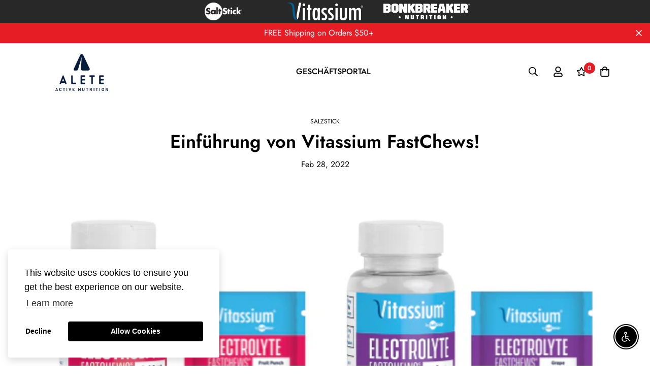

--- FILE ---
content_type: text/javascript
request_url: https://aletenutrition.com/cdn/shop/t/4/assets/QQ-TabbedContent.min.js?v=176064107598607755321667594588
body_size: -148
content:
"use strict";function _typeof(t){return(_typeof="function"==typeof Symbol&&"symbol"==typeof Symbol.iterator?function(t){return typeof t}:function(t){return t&&"function"==typeof Symbol&&t.constructor===Symbol&&t!==Symbol.prototype?"symbol":typeof t})(t)}!function(){var i;function t(){(i=document.getElementsByClassName("qq-tabbed-content")).length&&"\n\n"!=i[0].firstChild.textContent&&e()}function e(){var t=document.getElementsByClassName("qq-tabbed-content");if(t.length)for(var e=0;e<t.length;e++)!function t(e){{var n;null==("undefined"==typeof $?"undefined":_typeof($))||null==window.$?(n=document.createElement("script"),document.head.appendChild(n),n.type="text/javascript",n.src="https://code.jquery.com/jquery-3.6.0.min.js",n.onload=function(){t(e)}):null==("undefined"==typeof $?"undefined":_typeof($))&&null==window.$||o(e)}}("qq"+t[e].id.replace("template--","").replace("shopify-section-","").replace("__",""))}function o(t){var e,n,o;$("#"+t).length&&(t=t,e=$("#"+t+" .qq-tab"),n=$("#"+t+" .qq-content"),(o=n.find(".qq-content-block")).not(".active").hide(),e.each(function(){$(this).click(function(t){if(t.preventDefault(),!$(this).hasClass("active")){e.removeClass("active"),$(this).addClass("active"),o.removeClass("active"),o.hide();t=$(this).find("a").attr("href");return n.find(t).fadeIn(1),!1}})}))}"loading"!==document.readyState?t():document.addEventListener("DOMContentLoaded",function(){t()}),window.addEventListener("shopify:section:load",function(t){e()}),window.addEventListener("shopify:block:select",function(t){if(i.length)for(var e=0;e<i.length;e++){var n=i[e].id,o="qq"+n.replace("template--","").replace("shopify-section-","").replace("__","");"shopify-section-"+t.detail.sectionId===n&&$("#"+o+" .qq-tabs .qq-tab").each(function(){if($(this).attr("data-shopify-editor-block").includes(t.detail.blockId))return $(this).trigger("click"),!1})}})}();

--- FILE ---
content_type: text/javascript
request_url: https://aletenutrition.com/cdn/shop/t/4/assets/app.min.js?v=74502586755104031401663086849
body_size: 37823
content:
(function(){var __webpack_modules__={4558:function(e,t,i){"use strict";i.r(t),i.d(t,{MinimogEvents:function(){return o},MinimogTheme:function(){return n},MinimogSettings:function(){return r},MinimogStrings:function(){return a},MinimogLibs:function(){return c}});var s=i(8971);i(9280);window.MinimogEvents=window.MinimogEvents||new s.Z,window._ThemeEvent=window.MinimogEvents,window.MinimogLibs.loadjs=__loadjs;const o=window.MinimogEvents,n=window.MinimogTheme||{},r=window.MinimogSettings||{},a=window.MinimogStrings||{},c=window.MinimogLibs||{}},9280:function(){__loadjs=function(){var e=function(){},t={},i={},s={};function o(e,t){if(e){var o=s[e];if(i[e]=t,o)for(;o.length;)o[0](e,t),o.splice(0,1)}}function n(t,i){t.call&&(t={success:t}),i.length?(t.error||e)(i):(t.success||e)(t)}function r(t,i,s,o){var n,a,c=document,d=s.async,l=(s.numRetries||0)+1,h=s.before||e,u=t.replace(/[\?|#].*$/,""),p=t.replace(/^(css|img)!/,"");o=o||0,/(^css!|\.css$)/.test(u)?((a=c.createElement("link")).rel="stylesheet",a.href=p,(n="hideFocus"in a)&&a.relList&&(n=0,a.rel="preload",a.as="style")):/(^img!|\.(png|gif|jpg|svg|webp)$)/.test(u)?(a=c.createElement("img")).src=p:((a=c.createElement("script")).src=t,a.async=void 0===d||d),!(a.onload=a.onerror=a.onbeforeload=function(e){var c=e.type[0];if(n)try{a.sheet.cssText.length||(c="e")}catch(e){18!=e.code&&(c="e")}if("e"==c){if((o+=1)<l)return r(t,i,s,o)}else if("preload"==a.rel&&"style"==a.as)return a.rel="stylesheet";i(t,c,e.defaultPrevented)})!==h(t,a)&&c.head.appendChild(a)}function a(e,i,s){var a,c;if(i&&i.trim&&(a=i),c=(a?s:i)||{},a){if(a in t)throw"LoadJS";t[a]=!0}function d(t,i){!function(e,t,i){var s,o,n=(e=e.push?e:[e]).length,a=n,c=[];for(s=function(e,i,s){if("e"==i&&c.push(e),"b"==i){if(!s)return;c.push(e)}--n||t(c)},o=0;o<a;o++)r(e[o],s,i)}(e,(function(e){n(c,e),t&&n({success:t,error:i},e),o(a,e)}),c)}if(c.returnPromise)return new Promise(d);d()}return a.ready=function(e,t){return function(e,t){e=e.push?e:[e];var o,n,r,a=[],c=e.length,d=c;for(o=function(e,i){i.length&&a.push(e),--d||t(a)};c--;)n=e[c],(r=i[n])?o(n,r):(s[n]=s[n]||[]).push(o)}(e,(function(e){n(t,e)})),a},a.done=function(e){o(e,[])},a.reset=function(){t={},i={},s={}},a.isDefined=function(e){return e in t},a}()},6295:function(e,t,i){"use strict";i.r(t);i(2422);t.default=new class{constructor(){return this.component=this.component.bind(this),this.component}component(e,t){for(var i=arguments.length,s=new Array(i>2?i-2:0),o=2;o<i;o++)s[o-2]=arguments[o];if("function"==typeof e)return e({...t,children:s});s&&(s=s.filter((e=>null!==e))),t&&(t.class&&(t.className=t.class),delete t.children);let n="fragment"!==e?function(e,t){t=t||{};let i=document.createElement(e);try{i=Object.assign(i,t)}catch{const e=Object.keys(t);for(let s=0;s<e.length;s++)"dataSet"!==t[s]&&i.setAttribute(e[s],t[e[s]])}return i}(e,t):document.createDocumentFragment();if(-1!==["svg","path","rect","text","circle","g"].indexOf(e)){n=document.createElementNS("http://www.w3.org/2000/svg",e);for(const e in t){const i="className"===e?"class":e;n.setAttribute(i,t[e])}}for(const e of s)Array.isArray(e)?n.append(...e):n.append(e);if(t?.dataSet)for(const e in t.dataSet)Object.prototype.hasOwnProperty.call(t.dataSet,e)&&(n.dataset[e]=t.dataSet[e]);return t&&!window.__aleartedJSXData&&Object.keys(t).find((e=>e.match(/^data-/)))&&(alert("Do not use data-* in your JSX component! Use dataSet instead!! - Check the console.trace for more info"),window.__aleartedJSXData=!0),t?.ref&&("function"==typeof t.ref?t.ref(n):t.ref=n),t?.on&&Object.entries(t.on).forEach((e=>{let[t,i]=e;n.addEventListener(t,i)})),t?.style&&Object.entries(t.style).forEach((e=>{let[t,i]=e;n.style.setProperty(t,i)})),n}}},8971:function(e,t,i){"use strict";i.d(t,{X:function(){return s},Z:function(){return o}});const s=e=>{let{context:t=document.documentElement,event:i="click",selector:s,handler:o,capture:n=!1}=e;const r=function(e){for(let t=e.target;t&&t!==this;t=t.parentNode)if(t.matches(s)){o.call(t,e,t);break}};return t.addEventListener(i,r,n),()=>{t.removeEventListener(i,r,n)}};class o{constructor(){this.events={}}get evts(){return Object.keys(this.events)}subscribe(e,t){return this.events[e]=this.events[e]||[],this.events[e].push(t),()=>this.unSubscribe(e,t)}unSubscribe(e,t){const i=this.events[e];if(i&&Array.isArray(i))for(let e=0;e<i.length;e++)if(i[e]===t){i.splice(e,1);break}}emit(e){for(var t=arguments.length,i=new Array(t>1?t-1:0),s=1;s<t;s++)i[s-1]=arguments[s];(this.events[e]||[]).forEach((e=>{e(...i)}))}}},6662:function(e,t,i){"use strict";i.r(t),i.d(t,{getRequestDefaultConfigs:function(){return n},fetchJSON:function(){return r},fetchCache:function(){return c},fetchSection:function(){return l},fetchJsonCache:function(){return u}});var s=i(6295).default;const o={mode:"same-origin",credentials:"same-origin",headers:{"X-Requested-With":"XMLHttpRequest","Content-Type":"application/json"}};function n(){return JSON.parse(JSON.stringify(o))}const r=function(e){let t=arguments.length>1&&void 0!==arguments[1]?arguments[1]:n();return fetch(e,t).then((function(e){if(!e.ok)throw e;return e.json()}))},a=new Map,c=function(e){let t=arguments.length>1&&void 0!==arguments[1]?arguments[1]:n();return new Promise(((i,s)=>{let o=a.get(e);if(o)return i(o);fetch(e,t).then((t=>{o=t.text(),a.set(e,o),i(o)})).catch(s)}))},d=new Map,l=function(e){let t=arguments.length>1&&void 0!==arguments[1]?arguments[1]:{};const{url:i,fromCache:o=!1,params:r={}}=t;return new Promise(((t,a)=>{const c=new URL(i||window.location.href);if(c.searchParams.set("section_id",e),Object.entries(r).forEach((e=>{let[t,i]=e;return c.searchParams.set(t,i)})),o){const e=d.get(c);if(e)return t(e)}fetch(c,n()).then((t=>{if(t.ok)return t.text();a(`Failed to load section: ${e}`)})).then((e=>{const i=s("div",null);i.innerHTML=e,d.set(c,i),t(i)})).catch(a)}))},h=new Map,u=function(e){let t=arguments.length>1&&void 0!==arguments[1]?arguments[1]:o;return new Promise(((i,s)=>{if(h.get(e))return i(h.get(e));fetch(e,t).then((t=>{if(t.ok){const s=t.json();return i(s),h.set(e,s),s}s(t)})).catch(s)}))}},5118:function(__unused_webpack_module,__unused_webpack_exports,__webpack_require__){var MinimogTheme=__webpack_require__(4558).MinimogTheme,MinimogEvents=__webpack_require__(4558).MinimogEvents,MinimogStrings=__webpack_require__(4558).MinimogStrings;const{getRequestDefaultConfigs:getRequestDefaultConfigs}=__webpack_require__(6662),Shopify=window.Shopify||{};Shopify.onError=function(XMLHttpRequest,textStatus){var data=eval("("+XMLHttpRequest.responseText+")");data.message?alert(data.message+"("+data.status+"): "+data.description):alert("Error : "+Shopify.fullMessagesFromErrors(data).join("; ")+".")},Shopify.fullMessagesFromErrors=function(e){var t=[];return Array.from(e).forEach((function(e,i){Array.from(e).forEach((function(e,s){t.push(i+" "+e)}))})),t},Shopify.onCartUpdate=async function(e){let t=!(arguments.length>1&&void 0!==arguments[1])||arguments[1];try{const{Cart:i}=MinimogTheme;i&&(e||(await i.refreshCart(),e=i.cart),t&&(await i.renderNewCart(),i.openCartDrawer()),MinimogEvents.emit("ON_CART_UPDATE",e))}catch(e){}},Shopify.onCartShippingRatesUpdate=function(e,t){var i="";t.zip&&(i+=t.zip+", "),t.province&&(i+=t.province+", "),i+=t.country,alert("There are "+e.length+" shipping rates available for "+i+", starting at "+Shopify.formatMoney(e[0].price)+".")},Shopify.onItemAdded=async function(e){let t=!(arguments.length>1&&void 0!==arguments[1])||arguments[1];try{const{Cart:i}=MinimogTheme;MinimogEvents.emit("ON_ITEM_ADDED",e),i&&(await i.refreshCart(),t&&(await i.renderNewCart(),i.openCartDrawer(),MinimogTheme.Notification.show({target:i.domNodes?.cartDrawerItems,method:"prepend",type:"success",message:MinimogStrings.itemAdded,delay:400})),await Shopify.onCartUpdate(i.cart,!1))}catch(e){}},Shopify.onProduct=function(e){alert("Received everything we ever wanted to know about "+e.title)},Shopify.formatMoney=function(e,t){"string"==typeof e&&(e=e.replace(".",""));var i="",s=/\{\{\s*(\w+)\s*\}\}/,o=t||this.money_format;function n(e,t){return void 0===e?t:e}function r(e,t,i,s){if(t=n(t,2),i=n(i,","),s=n(s,"."),isNaN(e)||null==e)return 0;var o=(e=(e/100).toFixed(t)).split(".");return o[0].replace(/(\d)(?=(\d\d\d)+(?!\d))/g,"$1"+i)+(o[1]?s+o[1]:"")}switch(o.match(s)[1]){case"amount":i=r(e,2);break;case"amount_no_decimals":i=r(e,0);break;case"amount_with_comma_separator":i=r(e,2,".",",");break;case"amount_no_decimals_with_comma_separator":i=r(e,0,".",",")}return o.replace(s,i)},Shopify.resizeImage=function(e,t){try{if("original"===t)return e;var i=e.match(/(.*\/[\w\-_.]+)\.(\w{2,4})/);return i[1]+"_"+t+"."+i[2]}catch(t){return e}},Shopify.addItem=function(e,t,i){},Shopify.addItemFromForm=function(e,t){},Shopify.getCart=function(e){},Shopify.pollForCartShippingRatesForDestination=function(e,t,i){},Shopify.getCartShippingRatesForDestination=function(e,t,i){},Shopify.getProduct=function(e,t){},Shopify.changeItem=function(e,t,i){},Shopify.removeItem=function(e,t){},Shopify.clear=async function(){let e=arguments.length>0&&void 0!==arguments[0]&&arguments[0];try{await Promise.all([await fetch("/cart/clear.js"),e&&await fetch("/cart/update.js",{...getRequestDefaultConfigs(),method:"POST",body:JSON.stringify({attributes:{_foxCartDiscounts:null}})})])}catch(e){}},Shopify.updateCartFromForm=function(e,t){},Shopify.updateCartAttributes=function(e,t){},Shopify.updateCartNote=function(e,t){}},9367:function(e){e.exports=(()=>{"use strict";var e={d:(t,i)=>{for(var s in i)e.o(i,s)&&!e.o(t,s)&&Object.defineProperty(t,s,{enumerable:!0,get:i[s]})},o:(e,t)=>Object.prototype.hasOwnProperty.call(e,t),r:e=>{"undefined"!=typeof Symbol&&Symbol.toStringTag&&Object.defineProperty(e,Symbol.toStringTag,{value:"Module"}),Object.defineProperty(e,"__esModule",{value:!0})}},t={};function i(e,t){for(var i=0;i<t.length;i++){var s=t[i];s.enumerable=s.enumerable||!1,s.configurable=!0,"value"in s&&(s.writable=!0),Object.defineProperty(e,s.key,s)}}function s(e,t,s){return t&&i(e.prototype,t),s&&i(e,s),Object.defineProperty(e,"prototype",{writable:!1}),e}function o(e,t){if(!(e instanceof t))throw new TypeError("Cannot call a class as a function")}function n(e,t,i){return t in e?Object.defineProperty(e,t,{value:i,enumerable:!0,configurable:!0,writable:!0}):e[t]=i,e}e.r(t),e.d(t,{default:()=>a});var r={overlay:null,thickness:"3px",color:"gray",startDuration:1e3,finishDuration:300},a=s((function e(){var t=this,i=arguments.length>0&&void 0!==arguments[0]?arguments[0]:document.body,s=arguments.length>1&&void 0!==arguments[1]?arguments[1]:{};o(this,e),n(this,"setLoadingData",(function(){var e=t.target,i=t.options,s=i.startDuration,o=i.finishDuration,n=i.thickness,r=i.color;e.style.setProperty("--al-thickness"," ".concat(n)),e.style.setProperty("--al-color"," ".concat(r)),e.style.setProperty("--al-start-duration"," ".concat(s,"ms")),e.style.setProperty("--al-finish-duration"," ".concat(o,"ms"))})),n(this,"start",(function(){t.target.classList.add("al-loading-bar","start","loading"),t.overlay&&t.overlay.classList.add("al-loading-overlay","overlay-show")})),n(this,"finish",(function(){var e=arguments.length>0&&void 0!==arguments[0]?arguments[0]:function(){},i=t.target,s=t.overlay,o=t.cleanUp,n=t.options.finishDuration,r=window.getComputedStyle(i,":before").width;i.style.setProperty("--al-end-width",r),i.classList.add("loaded"),i.classList.remove("loading"),window.requestAnimationFrame((function(){i.classList.add("finished"),t.overlay&&s.classList.remove("overlay-show")})),setTimeout(o,2*n),setTimeout(e,n)})),n(this,"cleanUp",(function(){t.target.classList.remove("al-loading-bar","start","loaded","finished"),t.overlay&&t.overlay.classList.remove("al-loading-overlay")})),this.options=Object.assign({},r,s),this.target=i,this.overlay=this.options.overlay,this.setLoadingData()}));return t})()},3578:function(e,t,i){var s=i(3745),o=i(2178).each;function n(e,t){this.query=e,this.isUnconditional=t,this.handlers=[],this.mql=window.matchMedia(e);var i=this;this.listener=function(e){i.mql=e.currentTarget||e,i.assess()},this.mql.addListener(this.listener)}n.prototype={constuctor:n,addHandler:function(e){var t=new s(e);this.handlers.push(t),this.matches()&&t.on()},removeHandler:function(e){var t=this.handlers;o(t,(function(i,s){if(i.equals(e))return i.destroy(),!t.splice(s,1)}))},matches:function(){return this.mql.matches||this.isUnconditional},clear:function(){o(this.handlers,(function(e){e.destroy()})),this.mql.removeListener(this.listener),this.handlers.length=0},assess:function(){var e=this.matches()?"on":"off";o(this.handlers,(function(t){t[e]()}))}},e.exports=n},6779:function(e,t,i){var s=i(3578),o=i(2178),n=o.each,r=o.isFunction,a=o.isArray;function c(){if(!window.matchMedia)throw new Error("matchMedia not present, legacy browsers require a polyfill");this.queries={},this.browserIsIncapable=!window.matchMedia("only all").matches}c.prototype={constructor:c,register:function(e,t,i){var o=this.queries,c=i&&this.browserIsIncapable;return o[e]||(o[e]=new s(e,c)),r(t)&&(t={match:t}),a(t)||(t=[t]),n(t,(function(t){r(t)&&(t={match:t}),o[e].addHandler(t)})),this},unregister:function(e,t){var i=this.queries[e];return i&&(t?i.removeHandler(t):(i.clear(),delete this.queries[e])),this}},e.exports=c},3745:function(e){function t(e){this.options=e,!e.deferSetup&&this.setup()}t.prototype={constructor:t,setup:function(){this.options.setup&&this.options.setup(),this.initialised=!0},on:function(){!this.initialised&&this.setup(),this.options.match&&this.options.match()},off:function(){this.options.unmatch&&this.options.unmatch()},destroy:function(){this.options.destroy?this.options.destroy():this.off()},equals:function(e){return this.options===e||this.options.match===e}},e.exports=t},2178:function(e){e.exports={isFunction:function(e){return"function"==typeof e},isArray:function(e){return"[object Array]"===Object.prototype.toString.apply(e)},each:function(e,t){for(var i=0,s=e.length;i<s&&!1!==t(e[i],i);i++);}}},1179:function(e,t,i){var s=i(6779);e.exports=new s},1339:function(){Element.prototype.matches||(Element.prototype.matches=Element.prototype.msMatchesSelector||Element.prototype.webkitMatchesSelector),window.Element&&!Element.prototype.closest&&(Element.prototype.closest=function(e){var t=this;do{if(t.matches(e))return t;t=t.parentElement||t.parentNode}while(null!==t&&1===t.nodeType);return null})},2297:function(){!function(){function e(){var e=Array.prototype.slice.call(arguments),t=document.createDocumentFragment();e.forEach((function(e){var i=e instanceof Node;t.appendChild(i?e:document.createTextNode(String(e)))})),this.parentNode.insertBefore(t,this.nextSibling)}[Element.prototype,CharacterData.prototype,DocumentType.prototype].forEach((function(t){t.hasOwnProperty("after")||Object.defineProperty(t,"after",{configurable:!0,enumerable:!0,writable:!0,value:e})}))}()},2422:function(){!function(){function e(){var e=Array.prototype.slice.call(arguments),t=document.createDocumentFragment();e.forEach((function(e){var i=e instanceof Node;t.appendChild(i?e:document.createTextNode(String(e)))})),this.appendChild(t)}[Element.prototype,Document.prototype,DocumentFragment.prototype].forEach((function(t){t.hasOwnProperty("append")||Object.defineProperty(t,"append",{configurable:!0,enumerable:!0,writable:!0,value:e})}))}()},598:function(){!function(){function e(){var e=Array.prototype.slice.call(arguments),t=document.createDocumentFragment();e.forEach((function(e){var i=e instanceof Node;t.appendChild(i?e:document.createTextNode(String(e)))})),this.insertBefore(t,this.firstChild)}[Element.prototype,Document.prototype,DocumentFragment.prototype].forEach((function(t){t.hasOwnProperty("prepend")||Object.defineProperty(t,"prepend",{configurable:!0,enumerable:!0,writable:!0,value:e})}))}()},1713:function(){!function(){var e="function"==typeof Symbol&&"symbol"==typeof Symbol.iterator?function(e){return typeof e}:function(e){return e&&"function"==typeof Symbol&&e.constructor===Symbol&&e!==Symbol.prototype?"symbol":typeof e};function t(){var t,i=this.parentNode,s=arguments.length;if(i)for(s||i.removeChild(this);s--;)"object"!==(void 0===(t=arguments[s])?"undefined":e(t))?t=this.ownerDocument.createTextNode(t):t.parentNode&&t.parentNode.removeChild(t),s?i.insertBefore(this.previousSibling,t):i.replaceChild(t,this)}[Element.prototype,CharacterData.prototype,DocumentType.prototype].forEach((function(e){e.hasOwnProperty("replaceWith")||Object.defineProperty(e,"replaceWith",{configurable:!0,enumerable:!0,writable:!0,value:t})}))}()},643:function(e){var t="complete",i="canceled";function s(e,t,i){Math.max(0,t),Math.max(0,i),e.self===e?e.scrollTo(t,i):(e.scrollLeft=t,e.scrollTop=i)}function o(e){var i=e._scrollSettings;if(i){var n=i.maxSynchronousAlignments,r=function(e,t){var i,s,o,n,r,a,c,d=e.align,l=e.target.getBoundingClientRect(),h=d&&null!=d.left?d.left:.5,u=d&&null!=d.top?d.top:.5,p=d&&null!=d.leftOffset?d.leftOffset:0,m=d&&null!=d.topOffset?d.topOffset:0,f=h,g=u;if(e.isWindow(t))a=Math.min(l.width,t.innerWidth),c=Math.min(l.height,t.innerHeight),s=l.left+t.pageXOffset-t.innerWidth*f+a*f,o=l.top+t.pageYOffset-t.innerHeight*g+c*g,s-=p,o-=m,s=e.align.lockX?t.pageXOffset:s,o=e.align.lockY?t.pageYOffset:o,n=s-t.pageXOffset,r=o-t.pageYOffset;else{a=l.width,c=l.height,i=t.getBoundingClientRect();var y=l.left-(i.left-t.scrollLeft),v=l.top-(i.top-t.scrollTop);s=y+a*f-t.clientWidth*f,o=v+c*g-t.clientHeight*g,s-=p,o-=m,s=Math.max(Math.min(s,t.scrollWidth-t.clientWidth),0),o=Math.max(Math.min(o,t.scrollHeight-t.clientHeight),0),s=e.align.lockX?t.scrollLeft:s,o=e.align.lockY?t.scrollTop:o,n=s-t.scrollLeft,r=o-t.scrollTop}return{x:s,y:o,differenceX:n,differenceY:r}}(i,e),a=Date.now()-i.startTime,c=Math.min(1/i.time*a,1);if(i.endIterations>=n)return s(e,r.x,r.y),e._scrollSettings=null,i.end(t);var d=1-i.ease(c);if(s(e,r.x-r.differenceX*d,r.y-r.differenceY*d),a>=i.time)return i.endIterations++,i.scrollAncestor&&o(i.scrollAncestor),void o(e);!function(e){if("requestAnimationFrame"in window)return window.requestAnimationFrame(e);setTimeout(e,16)}(o.bind(null,e))}}function n(e){return e.self===e}function r(e){return"pageXOffset"in e||(e.scrollHeight!==e.clientHeight||e.scrollWidth!==e.clientWidth)&&"hidden"!==getComputedStyle(e).overflow}function a(){return!0}function c(e){if(e.assignedSlot)return c(e.assignedSlot);if(e.parentElement)return"BODY"===e.parentElement.tagName?e.parentElement.ownerDocument.defaultView||e.parentElement.ownerDocument.ownerWindow:e.parentElement;if(e.getRootNode){var t=e.getRootNode();if(11===t.nodeType)return t.host}}e.exports=function(e,s,d){if(e){"function"==typeof s&&(d=s,s=null),s||(s={}),s.time=isNaN(s.time)?1e3:s.time,s.ease=s.ease||function(e){return 1-Math.pow(1-e,e/2)},s.align=s.align||{};var l=c(e),h=1,u=s.validTarget||a,p=s.isScrollable;s.debug;for(var m=[];l;)if(s.debug,u(l,h)&&(p?p(l,r):r(l))&&(h++,m.push(l)),!(l=c(l))){f(t);break}return m.reduce(((t,r,a)=>function(e,t,s,r,a){var c,d=!t._scrollSettings,l=t._scrollSettings,h=Date.now(),u={passive:!0};function p(e){t._scrollSettings=null,t.parentElement&&t.parentElement._scrollSettings&&t.parentElement._scrollSettings.end(e),s.debug,a(e),c&&(t.removeEventListener("touchstart",c,u),t.removeEventListener("wheel",c,u))}l&&l.end(i);var m=s.maxSynchronousAlignments;return null==m&&(m=3),t._scrollSettings={startTime:h,endIterations:0,target:e,time:s.time,ease:s.ease,align:s.align,isWindow:s.isWindow||n,maxSynchronousAlignments:m,end:p,scrollAncestor:r},"cancellable"in s&&!s.cancellable||(c=p.bind(null,i),t.addEventListener("touchstart",c,u),t.addEventListener("wheel",c,u)),d&&o(t),c}(e,r,s,m[a+1],f)),null)}function f(e){--h||d&&d(e)}}}},__webpack_module_cache__={};function __webpack_require__(e){var t=__webpack_module_cache__[e];if(void 0!==t)return t.exports;var i=__webpack_module_cache__[e]={exports:{}};return __webpack_modules__[e].call(i.exports,i,i.exports,__webpack_require__),i.exports}__webpack_require__.n=function(e){var t=e&&e.__esModule?function(){return e.default}:function(){return e};return __webpack_require__.d(t,{a:t}),t},__webpack_require__.d=function(e,t){for(var i in t)__webpack_require__.o(t,i)&&!__webpack_require__.o(e,i)&&Object.defineProperty(e,i,{enumerable:!0,get:t[i]})},__webpack_require__.o=function(e,t){return Object.prototype.hasOwnProperty.call(e,t)},__webpack_require__.r=function(e){"undefined"!=typeof Symbol&&Symbol.toStringTag&&Object.defineProperty(e,Symbol.toStringTag,{value:"Module"}),Object.defineProperty(e,"__esModule",{value:!0})};var __webpack_exports__={};!function(){"use strict";var e="data-section-id";function t(t,i){this.container=function(t){if(!(t instanceof Element))throw new TypeError("Theme Sections: Attempted to load section. The section container provided is not a DOM element.");if(null===t.getAttribute(e))throw new Error("Theme Sections: The section container provided does not have an id assigned to the data-section-id attribute.");return t}(t),this.id=t.getAttribute(e),this.extensions=[],Object.assign(this,function(e){if(void 0!==e&&"object"!=typeof e||null===e)throw new TypeError("Theme Sections: The properties object provided is not a valid");return e}(i)),this.onLoad()}t.prototype={onLoad:Function.prototype,onUnload:Function.prototype,onSelect:Function.prototype,onDeselect:Function.prototype,onBlockSelect:Function.prototype,onBlockDeselect:Function.prototype,extend:function(e){this.extensions.push(e);var t=Object.assign({},e);delete t.init,Object.assign(this,t),"function"==typeof e.init&&e.init.apply(this)}},"function"!=typeof Object.assign&&Object.defineProperty(Object,"assign",{value:function(e){if(null==e)throw new TypeError("Cannot convert undefined or null to object");for(var t=Object(e),i=1;i<arguments.length;i++){var s=arguments[i];if(null!=s)for(var o in s)Object.prototype.hasOwnProperty.call(s,o)&&(t[o]=s[o])}return t},writable:!0,configurable:!0});var i="data-section-type";window.Shopify=window.Shopify||{},window.Shopify.theme=window.Shopify.theme||{},window.Shopify.theme.sections=window.Shopify.theme.sections||{};var s=window.Shopify.theme.sections.registered=window.Shopify.theme.sections.registered||{},o=window.Shopify.theme.sections.instances=window.Shopify.theme.sections.instances||[];function n(e,i){if("string"!=typeof e)throw new TypeError("Theme Sections: The first argument for .register must be a string that specifies the type of the section being registered");if(void 0!==s[e])throw new Error('Theme Sections: A section of type "'+e+'" has already been registered. You cannot register the same section type twice');function o(e){t.call(this,e,i)}return o.constructor=t,o.prototype=Object.create(t.prototype),o.prototype.type=e,s[e]=o}function r(e,t){e=d(e),void 0===t&&(t=document.querySelectorAll("[data-section-type]")),t=l(t),e.forEach((function(e){var n=s[e];void 0!==n&&(t=t.filter((function(t){return!(a(t).length>0)&&(null!==t.getAttribute(i)&&(t.getAttribute(i)!==e||(o.push(new n(t)),!1)))})))}))}function a(e){var t=[];if(NodeList.prototype.isPrototypeOf(e)||Array.isArray(e))var i=e[0];if(e instanceof Element||i instanceof Element)l(e).forEach((function(e){t=t.concat(o.filter((function(t){return t.container===e})))}));else if("string"==typeof e||"string"==typeof i){d(e).forEach((function(e){t=t.concat(o.filter((function(t){return t.type===e})))}))}return t}function c(e){for(var t,i=0;i<o.length;i++)if(o[i].id===e){t=o[i];break}return t}function d(e){return"*"===e?e=Object.keys(s):"string"==typeof e?e=[e]:e.constructor===t?e=[e.prototype.type]:Array.isArray(e)&&e[0].constructor===t&&(e=e.map((function(e){return e.prototype.type}))),e=e.map((function(e){return e.toLowerCase()}))}function l(e){return NodeList.prototype.isPrototypeOf(e)&&e.length>0?e=Array.prototype.slice.call(e):NodeList.prototype.isPrototypeOf(e)&&0===e.length||null===e?e=[]:!Array.isArray(e)&&e instanceof Element&&(e=[e]),e}function h(e,t,i){return t in e?Object.defineProperty(e,t,{value:i,enumerable:!0,configurable:!0,writable:!0}):e[t]=i,e}function u(){var e=Error.call(this);return e.name="Server error",e.message="Something went wrong on the server",e.status=500,e}function p(e){var t=Error.call(this);return t.name="Not found",t.message="Not found",t.status=e,t}function m(){var e=Error.call(this);return e.name="Server error",e.message="Something went wrong on the server",e.status=500,e}function f(e){var t=Error.call(this);return t.name="Content-Type error",t.message="Content-Type was not provided or is of wrong type",t.status=e,t}function g(e){var t=Error.call(this);return t.name="JSON parse error",t.message="JSON syntax error",t.status=e,t}function y(e,t,i,s){var o=Error.call(this);return o.name=t,o.message=i,o.status=e,o.retryAfter=s,o}function v(e,t,i){var s=Error.call(this);return s.name=t,s.message=i,s.status=e,s}function w(e,t,i){var s=Error.call(this);return s.name=t,s.message=i,s.status=e,s}function _(){this.events={}}function b(e){this.eventName=e,this.callbacks=[]}function S(e){this._store={},this._keys=[],e&&e.bucketSize?this.bucketSize=e.bucketSize:this.bucketSize=20}function L(e,t){var i="";return t=t||null,Object.keys(e).forEach((function(s){var o=s+"=";switch(t&&(o=t+"["+s+"]"),function(e){return Object.prototype.toString.call(e).slice(8,-1).toLowerCase()}(e[s])){case"object":i+=L(e[s],t?o:s);break;case"array":i+=o+"="+e[s].join(",")+"&";break;default:t&&(o+="="),i+=o+encodeURIComponent(e[s])+"&"}})),i}window.Shopify.designMode&&(document.addEventListener("shopify:section:load",(function(e){var t=e.detail.sectionId,s=e.target.querySelector('[data-section-id="'+t+'"]');null!==s&&r(s.getAttribute(i),s)})),document.addEventListener("shopify:section:unload",(function(e){var t=e.detail.sectionId,i=e.target.querySelector('[data-section-id="'+t+'"]');"object"==typeof a(i)[0]&&a(i).forEach((function(e){var t=o.map((function(e){return e.id})).indexOf(e.id);o.splice(t,1),e.onUnload()}))})),document.addEventListener("shopify:section:select",(function(e){var t=c(e.detail.sectionId);"object"==typeof t&&t.onSelect(e)})),document.addEventListener("shopify:section:deselect",(function(e){var t=c(e.detail.sectionId);"object"==typeof t&&t.onDeselect(e)})),document.addEventListener("shopify:block:select",(function(e){var t=c(e.detail.sectionId);"object"==typeof t&&t.onBlockSelect(e)})),document.addEventListener("shopify:block:deselect",(function(e){var t=c(e.detail.sectionId);"object"==typeof t&&t.onBlockDeselect(e)}))),_.prototype.on=function(e,t){var i=this.events[e];i||(i=new b(e),this.events[e]=i),i.registerCallback(t)},_.prototype.off=function(e,t){var i=this.events[e];i&&i.callbacks.indexOf(t)>-1&&(i.unregisterCallback(t),0===i.callbacks.length&&delete this.events[e])},_.prototype.dispatch=function(e,t){var i=this.events[e];i&&i.fire(t)},b.prototype.registerCallback=function(e){this.callbacks.push(e)},b.prototype.unregisterCallback=function(e){var t=this.callbacks.indexOf(e);t>-1&&this.callbacks.splice(t,1)},b.prototype.fire=function(e){this.callbacks.slice(0).forEach((function(t){t(e)}))},S.prototype.set=function(e,t){if(this.count()>=this.bucketSize){var i=this._keys.splice(0,1);this.delete(i)}return this._keys.push(e),this._store[e]=t,this._store},S.prototype.get=function(e){return this._store[e]},S.prototype.has=function(e){return Boolean(this._store[e])},S.prototype.count=function(){return Object.keys(this._store).length},S.prototype.delete=function(e){var t=Boolean(this._store[e]);return delete this._store[e],t&&!this._store[e]};var C,N,k,E=(C=function(e,t,i,s,o){var n=new XMLHttpRequest,r=e+"/suggest.json";n.onreadystatechange=function(){if(n.readyState!==XMLHttpRequest.DONE);else{var e=n.getResponseHeader("Content-Type");if(n.status>=500)return void o(new m);if(404===n.status)return void o(new p(n.status));if("string"!=typeof e||null===e.toLowerCase().match("application/json"))return void o(new f(n.status));if(417===n.status){try{var t=JSON.parse(n.responseText);o(new v(n.status,t.message,t.description))}catch(e){o(new g(n.status))}return}if(422===n.status){try{var r=JSON.parse(n.responseText);o(new w(n.status,r.message,r.description))}catch(e){o(new g(n.status))}return}if(429===n.status){try{var a=JSON.parse(n.responseText);o(new y(n.status,a.message,a.description,n.getResponseHeader("Retry-After")))}catch(e){o(new g(n.status))}return}if(200===n.status){try{var c=JSON.parse(n.responseText);c.query=i,s(c)}catch(e){o(new g(n.status))}return}try{var d=JSON.parse(n.responseText);o(new u(n.status,d.message,d.description))}catch(e){o(new g(n.status))}}},n.open("get",r+"?q="+encodeURIComponent(i)+"&"+t),n.setRequestHeader("Content-Type","application/json"),n.send()},N=10,k=null,function(){var e=this,t=arguments;clearTimeout(k),k=setTimeout((function(){k=null,C.apply(e,t)}),N||0)});function T(e){if(!e)throw new TypeError("No config object was specified");var t=e;this._retryAfter=null,this._currentQuery=null,this.dispatcher=new _,this.cache=new S({bucketSize:40}),this.searchPath=t.search_path||"/search",t.search_path&&delete t.search_path,this.configParams=L(t)}function P(e){return"string"!=typeof e?null:e.trim().replace(" ","-").toLowerCase()}T.SEARCH_PATH="/search",T.TYPES={PRODUCT:"product",PAGE:"page",ARTICLE:"article",COLLECTION:"collection"},T.FIELDS={AUTHOR:"author",BODY:"body",PRODUCT_TYPE:"product_type",TAG:"tag",TITLE:"title",VARIANTS_BARCODE:"variants.barcode",VARIANTS_SKU:"variants.sku",VARIANTS_TITLE:"variants.title",VENDOR:"vendor"},T.UNAVAILABLE_PRODUCTS={SHOW:"show",HIDE:"hide",LAST:"last"},T.prototype.query=function(e){try{!function(e){var t;if(null==e)throw(t=new TypeError("'query' is missing")).type="argument",t;if("string"!=typeof e)throw(t=new TypeError("'query' is not a string")).type="argument",t}(e)}catch(e){return void this.dispatcher.dispatch("error",e)}if(""===e)return this;this._currentQuery=P(e);var t=this.cache.get(this._currentQuery);return t?(this.dispatcher.dispatch("success",t),this):(E(this.searchPath,this.configParams,e,function(e){this.cache.set(P(e.query),e),P(e.query)===this._currentQuery&&(this._retryAfter=null,this.dispatcher.dispatch("success",e))}.bind(this),function(e){e.retryAfter&&(this._retryAfter=e.retryAfter),this.dispatcher.dispatch("error",e)}.bind(this)),this)},T.prototype.on=function(e,t){return this.dispatcher.on(e,t),this},T.prototype.off=function(e,t){return this.dispatcher.off(e,t),this};var x=__webpack_require__(643),q=__webpack_require__.n(x),I=__webpack_require__(8971);function M(e){let t=arguments.length>1&&void 0!==arguments[1]?arguments[1]:document.body,i=arguments.length>2&&void 0!==arguments[2]&&arguments[2],s=!(arguments.length>3&&void 0!==arguments[3])||arguments[3];return new Promise(((o,n)=>{const r=t.ownerDocument,a=r.querySelector(`script[src="${e}"]`);if(a)return a.dataset.loaded?o(!0):void a.addEventListener("load",(()=>{a.dataset.loaded=!0,o(!0)}));const c=r.createElement("script");c.src=e,c.async=i,c.defer=s,c.addEventListener("load",(()=>{c.dataset.loaded=!0,o(!0)})),c.onerror=n,t.appendChild(c)}))}function A(e){let t=arguments.length>1&&void 0!==arguments[1]?arguments[1]:document.head;return new Promise(((i,s)=>{const o=t.ownerDocument,n=o.querySelector(`link[href="${e}"]`);if(n)return n.dataset.loaded?i(!0):void n.addEventListener("load",(()=>{n.dataset.loaded=!0,i(!0)}));const r=o.createElement("link");r.rel="stylesheet",r.href=e,r.addEventListener("load",(()=>{r.dataset.loaded=!0,i(!0)})),r.onerror=s,t.appendChild(r)}))}const{themeScriptURLs:D,themeStyleURLs:O}=window,B={js:{urls:D,load:M},css:{urls:O,load:A}};function j(e){for(var t=arguments.length,i=new Array(t>1?t-1:0),s=1;s<t;s++)i[s-1]=arguments[s];return new Promise(((t,s)=>{const o="string"==typeof e?[e]:e;Promise.all(o.map((async e=>{try{const[,t,s]=e.match(/(.*)\.(js|css)$/)||[,e,"js"],{urls:{[t]:{url:o}},load:n}=B[s];await n(o,...i)}catch(e){}}))).then(t).catch(s)}))}var H=__webpack_require__(4558).MinimogSettings;__webpack_require__(6295).default;function V(e){const t=e.querySelectorAll('[data-theme-fields] [name][required]:not([hidden]):not([type="hidden"])'),i=[];return t.forEach((t=>{if("radio"===t.type){const s=e.querySelectorAll(`input[name="${t.name}"]`);Array.from(s).some((e=>e.checked))||i.push(t)}else t.value||i.push(t)})),i}function F(){let e=arguments.length>0&&void 0!==arguments[0]?arguments[0]:{},t=arguments.length>1&&void 0!==arguments[1]?arguments[1]:document;const i=Object.entries(e).reduce(((e,i)=>{let[s,o]=i;const n="string"==typeof o,r=n?"querySelector":"querySelectorAll",a=n?o:o[0];return e[s]=t?.[r]?.(a),!n&&e[s]&&(e[s]=[...e[s]]),e}),{});return i}window.__getSectionInstanceByType=e=>window.Shopify.theme.sections.instances.find((t=>t.type===e));function R(e){const t=new URLSearchParams({type:"product","options[unavailable_products]":"last","options[prefix]":"last",q:e});return`${T.SEARCH_PATH}?${t.toString()}`}function W(e){const t=e.getBoundingClientRect();return t.top>0&&t.top<(window.innerHeight||document.documentElement.clientHeight)}const $=document.querySelector("#scroll-to-top-target");function U(e){q()($,e)}function z(e){for(var t=e+"=",i=decodeURIComponent(document.cookie).split(";"),s=0;s<i.length;s++){for(var o=i[s];" "===o.charAt(0);)o=o.substring(1);if(0===o.indexOf(t))return o.substring(t.length,o.length)}return""}function G(){const e=z("sf-recent-viewed-products");let t=e?JSON.parse(e):[];-1===t.indexOf(H.productHandle)&&(t.unshift(H.productHandle),t=t.slice(0,20),function(e,t,i){var s=new Date;s.setTime(s.getTime()+24*i*60*60*1e3);var o="expires="+s.toUTCString();document.cookie=e+"="+t+";"+o+";path=/"}("sf-recent-viewed-products",JSON.stringify(t)))}const J=(e,t,i)=>{let s;const{routes:o}=H;return s=`${o.root.endsWith("/")?"":o.root}/${e}/${t}`,i&&(s+=`?${i}`),s};function X(){try{!function(){const{themeScriptURLs:e={}}=window;Object.values(e).forEach((e=>{const{url:t,required:i,afterWindowLoaded:s}=e;t&&i&&(!s||window?.__sfWindowLoaded?M(t):window.addEventListener("load",(()=>M(t))))}))}(),function(){const{themeStyleURLs:e={}}=window;Object.values(e).forEach((e=>{const{url:t,required:i,afterWindowLoaded:s}=e;t&&i&&(!s||window?.__sfWindowLoaded?A(t):window.addEventListener("load",(()=>A(t))))}))}(),(()=>{try{H._colorSwatches=[],H._imageSwatches=[],H.product_colors.split(",").filter(Boolean).forEach((e=>{const[t,i]=e.split(":");H._colorSwatches.push({key:t.trim().toLowerCase(),value:i?.trim?.()||""})})),Object.keys(H).forEach((e=>{e.includes("filter_color")&&!e.includes(".png")&&H[`${e}.png`]&&H._imageSwatches.push({key:H[e].toLowerCase(),value:H[`${e}.png`]})}))}catch(e){}})(),function(){const{show_cookie_consent:e}=H,t=z("cookieconsent_status");e&&!t&&j(["cookieConsent.css","cookieConsent.js"])}(),(0,I.X)({selector:'.agree-terms [name="agree_terms"]',event:"change",handler:(e,t)=>{const i=t.closest(".agree-terms").nextElementSibling;i&&i.hasAttributes("data-terms-action")&&(t.checked?i.removeAttribute("disabled"):i.setAttribute("disabled",!0))}}),function(){const e=document.querySelectorAll("[data-localization-select]");e&&e.forEach((function(e){e.addEventListener("change",(function(t){const i=t.target.value,s=e.closest("[data-localization-form]"),o=s.querySelector("input[data-localization-input]");o&&o.setAttribute("value",i),o&&s.submit()}))}))}(),(0,I.X)({selector:".sf-customer__forms",handler:(e,t)=>{e.target.classList.contains("sf-customer__reset-password-btn")?t.classList.add("show-recover-password-form"):e.target.classList.contains("sf-customer__cancel-reset")&&t.classList.remove("show-recover-password-form")}}),document.querySelector(".sf-customer__recover-form-posted")&&document.querySelector(".sf-customer__forms")?.classList?.add("show-recover-password-form"),function(){const e=document.querySelector("#scroll-to-top-button");e&&(e.addEventListener("click",U),window.addEventListener("scroll",(function(){const t=window.scrollY>100?"add":"remove";e.classList[t]("opacity-100")})))}()}catch(e){}}var K=__webpack_require__(4558).MinimogTheme,Y=__webpack_require__(4558).MinimogLibs;class Q{constructor(e){h(this,"selectors",{hamburgerButtons:[".sf-menu-button"],menuWrapper:".sf-menu-wrapper",menu:".sf-menu-content",links:[".sf-link"],userSection:".sf-customer-section",desktopMenuItems:[".sf-menu-item"],desktopSubMenus:".sf-menu__desktop-sub-menu"}),h(this,"menuSelectors",{subMenu:".sf-menu__desktop-sub-menu"}),h(this,"signInTabSelectors",{button:".my-account-btn.signin",header:".tab-header input.signin",content:".tab-content.signin"}),h(this,"registerTabSelectors",{button:".my-account-btn.register",header:".tab-header input.register",content:".tab-content.register"}),h(this,"activeDesktopMenuItem",null),h(this,"sliders",{}),h(this,"closeDesktopSubmenu",(e=>{const t=this.menuData[e],{header:i}=t;i?.classList?.remove("show-menu")})),this.container=e,this.transitionDuration=300,this.domNodes=F(this.selectors),this.menuData=[...this.domNodes.desktopMenuItems].map((e=>({header:e.closest("header"),item:e,...F(this.menuSelectors,e),active:!1}))),this.domNodes.userSection&&(this.accountTabs={signin:F(this.signInTabSelectors,this.container),register:F(this.registerTabSelectors,this.container)},this.domNodes.closeBtn=this.domNodes.userSection.querySelector(".close-btn")),this.init(),(K=K||{}).headerSliders=this.sliders}init(){[...this.domNodes.hamburgerButtons].forEach((e=>{e.addEventListener("click",(()=>{document.documentElement.classList.add("prevent-scroll"),this.openMenu()}))})),this.domNodes.menuWrapper.addEventListener("click",(e=>{e.target===this.domNodes.menuWrapper&&this.closeMenu()})),this.initMobileMegaMenu(),this.domNodes.userSection&&this.initUserSection(),this.initDesktopMegaMenu()}initDesktopMegaMenu(){[...this.menuData].forEach((e=>{const{item:t,subMenu:i}=e;if(i){const t=i.querySelector(".sf-mega-menu-products");t&&(window?.__sfWindowLoaded?e.productsBannerSlider=this.initProductsBanner(t):window.addEventListener("load",(()=>{e.productsBannerSlider=this.initProductsBanner(t)})))}}))}initProductsBanner(e){const t=e.closest("header"),i=e.closest(".sf-menu-item"),s=`.${t?.dataset?.screen}`||"",o=e.dataset.id,n=document.querySelector(`.sf-slider-${o}`).dataset.column;let r;j(["swiper.css","swiper.js"]).then((()=>{if(r=new Y.Swiper(`${s} .sf-slider-${o}`,{slidesPerView:1,loop:!1,autoplay:!1,breakpoints:{1200:{slidesPerView:n},992:{slidesPerView:n>=2?2:n}}}),this.sliders[i.dataset.index]=r,r){const e=document.querySelector(`#sf-slider-controls-${o} .sf-slider__controls-prev`),t=document.querySelector(`#sf-slider-controls-${o} .sf-slider__controls-next`);e&&e.addEventListener("click",(()=>r.slidePrev())),t&&t.addEventListener("click",(()=>r.slideNext()))}}))}initMobileMegaMenu(){[...this.domNodes.links].forEach((e=>{const t=e.querySelector(".sf-sub-links"),i=e.querySelector(".back");t&&(0,I.X)({context:e,selector:"[data-toggle-submenu]",handler:(e,i)=>{e.preventDefault();const s=i.dataset.toggleSubmenu,o=e.target.parentNode;e.target.classList.contains("back")||o.classList.contains("back")||this.openSubMenu(t,s)}}),i&&((0,I.X)({context:e,selector:"[data-toggle-submenu]",handler:(e,i)=>{e.preventDefault();const s=i.dataset.toggleSubmenu,o=e.target.parentNode;e.target.classList.contains("back")||o.classList.contains("back")||this.openSubMenu(t,s)}}),i.addEventListener("click",(e=>{const i=e.target.dataset.level;this.closeSubMenu(t,i)})))}))}initUserSection(){document.body.appendChild(this.domNodes.userSection);let e=this.accountTabs.signin.content;Object.values(this.accountTabs).forEach((t=>{let{button:i,header:s,content:o}=t;s.addEventListener("click",(()=>{e.classList.add("hidden"),o.classList.remove("hidden"),e=o})),i.addEventListener("click",(()=>{s.click(),this.domNodes.userSection.classList.add("-translate-x-full"),this.closeMenu()}))})),this.domNodes.closeBtn.addEventListener("click",(()=>{this.domNodes.userSection.classList.remove("-translate-x-full")}))}openMenu(){const{menuWrapper:e}=this.domNodes;e.style.setProperty("--window-inner-height",`${window.innerHeight}px`),e.classList.remove("hidden"),setTimeout((()=>{e.style.setProperty("--tw-bg-opacity","0.3"),e.firstElementChild.classList.remove("-translate-x-full")}))}closeMenu(){const{menuWrapper:e,menu:t}=this.domNodes;e.style.setProperty("--tw-bg-opacity","0"),e.firstElementChild.classList.add("-translate-x-full"),setTimeout((()=>{e.classList.add("hidden"),document.documentElement.classList.remove("prevent-scroll"),t.classList.remove("sf-sub-menu-open"),t.classList.remove("open-level-1","open-level-2")}),this.transitionDuration)}openSubMenu(e,t){let i=`open-level-${t}`;e.classList.add("flex"),e.classList.remove("hidden"),this.domNodes.menu.classList.add(i),setTimeout((()=>{this.domNodes.menu.classList.add("sf-sub-menu-open")}),this.transitionDuration)}closeSubMenu(e,t){let i=`open-level-${t}`;"1"===t&&this.domNodes.menu.classList.remove("sf-sub-menu-open"),this.domNodes.menu.classList.remove(i),setTimeout((()=>{e.classList.add("hidden")}),this.transitionDuration)}}var Z=__webpack_require__(4558).MinimogTheme;class ee{constructor(e){h(this,"selectors",{menuItems:[".sf-nav .sf-menu-item"],dropdowns:[".sf-menu__submenu"],subMenu:".sf-menu__submenu",dropdownBg:".sf-nav__bg",overlay:".sf-header__overlay",swiper:".swiper-container"}),h(this,"classes",{slideFromRight:"slide-from-right",slideReveal:"slide-reveal",active:"sf-mega-active"}),h(this,"headerSticky",!1),h(this,"attachEvents",(()=>{this.domNodes.menuItems.forEach(((e,t)=>{e.addEventListener("mouseenter",(e=>this.onMenuItemEnter(e,t))),e.addEventListener("mouseleave",(e=>this.onMenuItemLeave(e,t)))}))})),h(this,"initDropdownSize",(()=>{this.container?.style.setProperty("--sf-dropdown-width",this.windowWidth()),this.container?.style.setProperty("--sf-dropdown-height",this.windowHeight())})),h(this,"onMenuItemEnter",((e,t)=>{const{target:i}=e;i.classList.contains("sf-menu-item--no-mega")||(clearTimeout(this.timeoutLeave),this.activeIndex=Number(i.dataset?.index),this.headerSticky="true"===this.container?.dataset.sticky,this.reInitSlider(i),this.visited?this.container?.classList.remove(this.classes.slideReveal):this.container?.classList.add(this.classes.slideReveal),this.visited=!0,this.lastActiveIndex>=0&&this.activeIndex>=0&&(this.lastActiveIndex<this.activeIndex?this.container?.classList.add(this.classes.slideFromRight):this.lastActiveIndex>this.activeIndex&&this.container?.classList.remove(this.classes.slideFromRight)),this.getElementBoundingRect(i).then((e=>{e&&(this.container?.style.setProperty("--sf-dropdown-width",e.width),this.container?.style.setProperty("--sf-dropdown-height",e.height)),this.timeoutEnter=setTimeout((()=>{this.activeIndex===Number(i.dataset.index)&&(this.container?.classList.add(this.classes.active),i.closest(".sf-menu-item").classList.add("sf-menu-item--active"))}),120)})))})),h(this,"onMenuItemLeave",((e,t)=>{this.activeIndex=-1,this.lastActiveIndex=t,e.target.closest(".sf-menu-item").classList.remove("sf-menu-item--active"),this.timeoutLeave=setTimeout((()=>{(-1===this.activeIndex||this.activeIndex<0)&&(this.visited=!1),this.resetMegaMenu(e.target)}),80)})),h(this,"reInitSlider",(e=>{if(!e.querySelector(this.selectors.swiper))return;const t=e.dataset.index,i=Z?.headerSliders[t];i?.update()})),h(this,"getElementBoundingRect",(async e=>{const t=e.querySelector(this.selectors.subMenu);if(t){const e=t.getBoundingClientRect();return{width:e.width,height:e.height,left:e.left,top:e.top}}})),h(this,"resetMegaMenu",(()=>{this.activeIndex=-1,clearTimeout(this.timeoutEnter),this.container?.classList.remove(this.classes.active,this.classes.slideFromRight,this.classes.slideReveal,"sf-header--bg-black","sf-header--bg-white")})),h(this,"windowWidth",(()=>window.innerWidth)),h(this,"windowHeight",(()=>window.innerHeight)),h(this,"destroy",(()=>{this.domNodes.menuItems.forEach(((e,t)=>{e.removeEventListener("mouseenter",(e=>this.onMenuItemEnter(e,t))),e.removeEventListener("mouseleave",(e=>this.onMenuItemLeave(e,t)))}))})),e&&(this.container=e,this.domNodes=F(this.selectors,this.container),this.activeIndex=-1,this.lastActiveIndex=-1,this.visited=!1,this.timeoutEnter=null,this.timeoutLeave=null,this.attachEvents())}}function te(e){let t,i,s,o,n,r,a,c,d,l,h;if(t=e.getElementsByClassName("sf__custom-select"),o=t.length,t.length>0)for(i=0;i<o;i++){for(r=t[i].getElementsByTagName("select")[0],t[i].innerHTML="",t[i].appendChild(r),n=r.length,a=document.createElement("DIV"),a.setAttribute("class","select-selected"),h=document.createElement("SPAN"),h.innerHTML=r.options[r.selectedIndex]?.innerHTML,t[i].appendChild(a),a.appendChild(h),l=document.createElement("SPAN"),l.innerHTML='<svg fill="currentColor" xmlns="http://www.w3.org/2000/svg" viewBox="0 0 448 512"><path d="M441.9 167.3l-19.8-19.8c-4.7-4.7-12.3-4.7-17 0L224 328.2 42.9 147.5c-4.7-4.7-12.3-4.7-17 0L6.1 167.3c-4.7 4.7-4.7 12.3 0 17l209.4 209.4c4.7 4.7 12.3 4.7 17 0l209.4-209.4c4.7-4.7 4.7-12.3 0-17z"/></svg>',l.setAttribute("class","select-arrow"),a.appendChild(l),c=document.createElement("DIV"),c.setAttribute("class","select-items select-hide"),s=0;s<n;s++)d=document.createElement("DIV"),d.innerHTML=r.options[s].innerHTML,r.options[s].getAttribute("selected")&&d.setAttribute("class","same-as-selected"),d.addEventListener("click",(function(e){let t,i,s,o,n,r,a;for(o=this.parentNode.parentNode.getElementsByTagName("select")[0],r=o.length,n=this.parentNode.previousSibling,i=0;i<r;i++)if(o.options[i].innerHTML==this.innerHTML){for(o.selectedIndex=i,n.childNodes[0].innerHTML=this.innerHTML,t=this.parentNode.getElementsByClassName("same-as-selected"),a=t.length,s=0;s<a;s++)t[s].removeAttribute("class");this.setAttribute("class","same-as-selected");break}o.dispatchEvent(new Event("change")),o.dispatchEvent(new Event("click")),n.click()})),c.appendChild(d);t[i].appendChild(c),a.addEventListener("click",(function(e){e.stopPropagation(),ie(this),this.nextSibling.classList.toggle("select-hide"),this.classList.toggle("select-arrow-active")}))}}function ie(e){var t,i,s,o,n,r=[];for(t=document.getElementsByClassName("select-items"),i=document.getElementsByClassName("select-selected"),o=t.length,n=i.length,s=0;s<n;s++)e==i[s]?r.push(s):i[s].classList.remove("select-arrow-active");for(s=0;s<o;s++)r.indexOf(s)&&t[s].classList.add("select-hide")}document.addEventListener("click",ie);var se=__webpack_require__(4558).MinimogTheme,oe=__webpack_require__(4558).MinimogSettings;function ne(e){var t=this;let i,s=arguments.length>1&&void 0!==arguments[1]?arguments[1]:300;return function(){for(var o=arguments.length,n=new Array(o),r=0;r<o;r++)n[r]=arguments[r];clearTimeout(i),i=setTimeout((()=>e.apply(t,n)),s)}}n("header",{onLoad:function(){this.isDesignMode="true"===this.container?.dataset?.designMode,this.selectors={headers:["header"],logos:[".sf-logo"],topbar:".sf-topbar",headerWrapper:".header__wrapper",topbarClose:".sf-topbar__close"},te(this.container),this.domNodes=F(this.selectors,this.container),this.innerWidth=window.innerWidth,this.offsetTop=this.domNodes.headerWrapper.offsetTop,this.headerHeight=this.domNodes.headerWrapper.offsetHeight,this.stickyEnabled="true"===this.container?.dataset?.sticky||!1,this.classes={scrollUp:"scroll-up",scrollDown:"scroll-down",stuck:"stuck"};try{this.transparentHeader="true"===this.domNodes?.headers?.[0]?.dataset?.transparent,this.initAddon(),this.handleSticky(),this.siteNav=new ee(this.container),window?._shh?.(),window?._smcp?.(),window.__sfHeader=this,window.addEventListener("resize",(()=>{this.innerWidth=window.innerWidth})),this.transparentHeader&&this.innerWidth>1280?this.domNodes.headerWrapper?.classList?.add("transparent-on-top"):this.domNodes.headerWrapper?.classList?.remove("transparent-on-top")}catch(e){}},initAddon:function(){this.megamenu=new Q(this.container),this.isDesignMode&&((se=se||{})?.Wishlist?.updateWishlistCount?.(),se?.Search?.init?.())},handleSticky:function(){let e="product"===oe.template?20:50;if(!this.stickyEnabled)return;let t=0;0===this.offsetTop&&this.container.classList.add(this.classes.stuck),window.addEventListener("scroll",(()=>{const i=window.pageYOffset;if(i<=this.offsetTop)return this.container.classList.remove(this.classes.scrollUp,this.classes.stuck),void(this.transparentHeader&&this.innerWidth>1279&&this.domNodes.headerWrapper?.classList?.add?.("transparent-on-top"));this.container.classList.add(this.classes.stuck),i>this.headerHeight+e&&i>t&&!this.container.classList.contains(this.classes.scrollDown)?(this.container.classList.remove(this.classes.scrollUp),this.container.classList.add(this.classes.scrollDown)):i<t&&this.container.classList.contains(this.classes.scrollDown)&&(this.container.classList.remove(this.classes.scrollDown),this.container.classList.add(this.classes.scrollUp),this.transparentHeader&&this.innerWidth>1279&&this.domNodes.headerWrapper?.classList?.remove?.("transparent-on-top")),t=i}))},onUnload:function(){this.siteNav.destroy()}});class re{constructor(e){let t=arguments.length>1&&void 0!==arguments[1]?arguments[1]:this.defaultOptions;h(this,"defaultOptions",{presetContentHeight:!1,duration:300,callback:()=>{}}),h(this,"selectors",{items:[".sf__accordion-item"],buttons:[".sf__accordion-button"],contents:[".sf__accordion-content"]}),h(this,"openClass","open"),h(this,"initClass","acc-initialized"),h(this,"removeEvents",null),h(this,"destroy",(()=>{this.removeEvents(),window.removeEventListener("resize",this.debouncedSetContentHeight)})),h(this,"setContentOpacity",(()=>{this.domNodes.contents.forEach((e=>e.style.opacity=1))})),h(this,"setItemOverflowState",(()=>{this.domNodes?.items?.forEach(((e,t)=>{let i=this.domNodes?.contents?.[t];const s=e?.classList?.contains?.(this.openClass)?"remove":"add";i?.classList?.[s]?.("overflow-hidden")}))})),h(this,"setContentHeight",(()=>{this.domNodes=F(this.selectors,this.container);const{items:e,contents:t}=this.domNodes;e.forEach(((e,i)=>{if(e?.classList.contains(this.openClass)){e?.style?.setProperty("--content-max-height","auto");const s=t?.[i]?.scrollHeight;e?.style?.setProperty("--content-max-height",`${s}px`)}else e?.style?.setProperty("--content-max-height",0);t?.[i]?.classList?.add("max-height-set")})),this.setItemOverflowState(),this.setContentOpacity()})),h(this,"toggle",(e=>{const t=this.domNodes?.items?.[e],i=this.domNodes?.contents?.[e],s=t?.classList?.contains(this.openClass);t?.classList?.toggle(this.openClass);const o=s?0:this.domNodes?.contents?.[e]?.scrollHeight;t?.style.setProperty("--content-max-height",`${o}px`),s?i?.classList?.add("overflow-hidden"):setTimeout((()=>{i?.classList?.remove("overflow-hidden")}),350)})),e&&!e.classList.contains(this.initClass)&&(this.container=e,this.domNodes=F(this.selectors,this.container),this.options=Object.assign({},this.defaultOptions,t),this.debouncedSetContentHeight=ne(this.setContentHeight.bind(this),300),this.init())}init(){this.container?.style?.setProperty("--duration",` ${this.options.duration}ms`),this.removeEvents=(0,I.X)({context:this.container,selector:this.selectors.buttons[0],handler:(e,t)=>{t.classList.add("pointer-events-none");const i=this.domNodes.buttons.indexOf(t);this.toggle(i),setTimeout((()=>{t.classList.remove("pointer-events-none")}),350)}}),this.options.presetContentHeight?window.requestAnimationFrame(this.setContentHeight):(this.setItemOverflowState(),this.setContentOpacity()),window.addEventListener("resize",this.debouncedSetContentHeight),"function"==typeof this.options.callback&&this.options.callback(),this.container.classList.add(this.initClass)}}var ae=__webpack_require__(1179),ce=__webpack_require__.n(ae);n("footer",{onLoad:function(){ce().register("screen and (max-width: 767px)",{match:()=>{const e=this?.container?.querySelector(".sf-footer__accordion");e&&(this.acc=new re(e,{presetContentHeight:!0}))}}),te(this.container)}});var de=__webpack_require__(4558).MinimogLibs;n("slider",{onLoad:function(){this.autoplay="true"===this.container.dataset.autoplay,this.autoplaySpeed=parseInt(this.container.dataset.autoplaySpeed),this.showArrows="true"===this.container.dataset.enableArrows,this.showDots="true"===this.container.dataset.enableDots,this.adaptHeight="adapt"===this.container.dataset.slideHeight,this.lastVideo=null,this.lastActive=null,this.timeout=null;const e=this;W(this.container)||window.__sfWindowLoaded?this._initSlider(e):window.addEventListener("load",(()=>this._initSlider(e)))},_initSlider:function(e){const t=".sf__slide-content";j(["swiper.css","swiper.js"]).then((()=>{e.slider=new de.Swiper(`#sf-slider-${e.id}`,{init:!1,autoplay:!!e.autoplay&&{delay:1e3*e.autoplaySpeed,disableOnInteraction:!0},slidesPerView:1,slidesPerGroup:1,loop:!1,effect:"fade",fadeEffect:{crossFade:!0},speed:1e3,navigation:!!e.showArrows&&{nextEl:e.container.querySelector(".sf-slider__controls-next"),prevEl:e.container.querySelector(".sf-slider__controls-prev")},pagination:!!e.showDots&&{el:e.container.querySelector(".swiper-pagination"),clickable:!0,bulletClass:"sf__dot",bulletActiveClass:"sf__dot-active",renderBullet:function(e,t){return'<span class="'+t+'"><svg width="65px" height="65px" viewBox="0 0 72 72" aria-hidden="true" xmlns="http://www.w3.org/2000/svg"><circle class="time" stroke-width="5" fill="none" stroke-linecap="round" cx="33" cy="33" r="28"></circle></svg></span>'}},breakpoints:{992:{threshold:2}}}),e.lastSlide=null,e.currentSlide=null,e.slider&&e.slider.on("slideChangeTransitionStart",(()=>{e.lastSlide&&e.lastSlide.classList.remove("slide-in"),e.lastSlide&&e.lastSlide.classList.add("slide-out")})),e.slider&&e.slider.on("slideChangeTransitionEnd",(i=>{let{activeIndex:s,slides:o}=i;const n=o[s];e.currentSlide=n.querySelector(t),e.currentSlide&&e.currentSlide.classList.add("slide-in"),e.lastSlide&&e.lastSlide.classList.remove("slide-out","slide-in"),e.lastSlide=e.currentSlide})),e.slider&&e.slider.on("init",e._handleChange.bind(this)),e.slider&&e.slider.on("slideChange",e._handleChange.bind(this)),e.slider.init()})).catch(console.error)},_handleChange:function(e){const{activeIndex:t,slides:i}=e,s=i[t]?.dataset.slideType;if(this.lastActive&&this.slider.slideToLoop(this.lastActive),"video_slide"===s){const e=i[t].querySelector("video");if(e){let t=e.play();this.lastVideo&&this.lastVideo.pause(),void 0!==t&&t.then((()=>{this.lastVideo=e}))}}else this.lastVideo&&this.lastVideo.pause(),this.lastVideo=null},setSlideshowHeight:function(){const e=this.container.dataset.minAspectRatio;document.documentElement.offsetWidth},onBlockSelect:function(e){const t=e.target,i=Number(t.dataset.slide);this.lastActive=i,this.slider?.slideToLoop?.(i)}});class le{constructor(e){let t=arguments.length>1&&void 0!==arguments[1]?arguments[1]:()=>{};h(this,"selectors",{tabHeaders:[".sf-tab-header"],tabContents:[".sf-tab-content"]}),h(this,"activeClass","active"),h(this,"currentActiveIndex",-1),h(this,"currentTab",null),h(this,"init",(()=>{(0,I.X)({context:this.container,selector:this.selectors.tabHeaders[0],handler:(e,t)=>{e.preventDefault();const i=Number(t?.dataset?.index);this.setActiveTab(i),this.cb(t)}})})),h(this,"setActiveTab",(e=>{const{tabHeaders:t,tabContents:i}=this.domNodes;if(i.length&&-1!==e&&this.currentActiveIndex!==e){const s=t?.[this.currentActiveIndex],o=t?.[e],n=i?.[e];s?.classList?.remove?.(this.activeClass),this.currentTab?.classList?.remove?.(this.activeClass,"opacity-100"),this.currentTab?.style?.removeProperty?.("opacity"),o?.classList?.add?.(this.activeClass),n?.classList?.add?.(this.activeClass),setTimeout((()=>n.style.opacity=1)),this.currentActiveIndex=e,this.currentTab=n}})),this.container=e,this.cb=t,this.domNodes=F(this.selectors,e),this.init(),this.setActiveTab(0)}}var he=__webpack_require__(4558).MinimogLibs;n("testimonials",{onLoad:function(){const{container:e}=this,t=e?.dataset?.design,i=e?.dataset?.container,s="true"===e?.dataset?.autoplay;if(!t)return;const o=e.querySelector(".swiper-container");if(!o)return void e.classList.add("opacity-100");const n={pagination:{el:this.container.querySelector(".swiper-pagination"),clickable:!0},navigation:{nextEl:this.container.querySelector(".sf-slider__controls-next"),prevEl:this.container.querySelector(".sf-slider__controls-prev")},autoplay:!!s&&{delay:5e3,pauseOnMouseEnter:!1},loop:!0,slidesPerView:1};let r={},a=400;switch(t){case"testimonials-1":r={centeredSlides:!0,slidesPerView:1,slidesPerGroup:1,spaceBetween:20,speed:300,slideToClickedSlide:!0,loop:!0,breakpoints:{768:{slidesPerView:3,slidesPerGroup:3,spaceBetween:20,speed:1e3},1280:{slidesPerView:5,slidesPerGroup:3,spaceBetween:30},2560:{slidesPerView:7,slidesPerGroup:3}}};break;case"testimonials-2":r={slidesPerView:1,spaceBetween:30,breakpoints:{768:{slidesPerView:3,slidesPerGroup:3}}};break;case"testimonials-3":r={slidesPerView:1,spaceBetween:30,breakpoints:{768:{slidesPerView:"w-full"===i?3:2}}};break;case"testimonials-4":"container-fluid"===i&&(a=200),"container"===i&&(a=150),r={slidesPerView:1,centeredSlides:!0,slideToClickedSlide:!0,breakpoints:{768:{spaceBetween:parseInt(a/4),slidesPerView:3},992:{spaceBetween:a/2,slidesPerView:3},1920:{spaceBetween:a,slidesPerView:3}}};break;case"testimonials-6":r={slidesPerView:1,loop:!0,breakpoints:{768:{slidesPerView:2},1366:{slidesPerView:"container"===i?2:3},1600:{slidesPerView:"container"===i?2:4}}};break;case"testimonials-5":r={fade:{crossFade:!0}}}const c=e.querySelector(".sf-tabs");c&&(this.imagesTab=new le(c));const d=()=>{j(["swiper.css","swiper.js"]).then((()=>{this.slider=new he.Swiper(o,{...n,...r}),"testimonials-4"===t&&this.slider.on("activeIndexChange",(e=>{const{realIndex:t}=e;this.container.querySelector(".sf-slider-index").innerHTML=parseInt(t)+1})),"testimonials-5"===t&&this.slider.on("slideChange",(e=>{const{realIndex:t}=e;this.imagesTab.setActiveTab(t)}))}))};W(this.container)||window.__sfWindowLoaded?d():window.addEventListener("load",d)},onBlockSelect:function(e){const t=e.target,i=Number(t.dataset.index);this?.slider?.slideToLoop?.(i)}});var ue=__webpack_require__(6295).default;function pe(e){const{src:t,alt:i,style:s={},className:o="",onLoad:n=(()=>{}),onError:r=(()=>{})}=e,a=ue("img",{style:s,className:`transition-opacity opacity-0 ${o}`,src:t,alt:i});function c(){n&&n(),a.classList.add("opacity-100"),a.removeEventListener("load",c),a.removeEventListener("error",d)}function d(e){r&&r(),a.style.opacity=0,a.removeEventListener("load",c),a.removeEventListener("error",d)}return a.addEventListener("load",c),a.addEventListener("error",d),a.complete&&a.naturalWidth&&c(),a}var me=__webpack_require__(6295).default;function fe(e){let{image:t}=e;return me("div",{className:"sf-column"},me("a",{href:t.permalink,target:"_blank",className:"sf__insta-item block relative"},me("div",{className:"sf__insta-content absolute z-10 inset-0 flex items-center justify-center"},me("div",{class:"sf__insta-icon"},me("svg",{className:"w-10 h-10",xmlns:"http://www.w3.org/2000/svg",viewBox:"0 0 448 512"},me("path",{fill:"currentColor",d:"M224.1 141c-63.6 0-114.9 51.3-114.9 114.9s51.3 114.9 114.9 114.9S339 319.5 339 255.9 287.7 141 224.1 141zm0 189.6c-41.1 0-74.7-33.5-74.7-74.7s33.5-74.7 74.7-74.7 74.7 33.5 74.7 74.7-33.6 74.7-74.7 74.7zm146.4-194.3c0 14.9-12 26.8-26.8 26.8-14.9 0-26.8-12-26.8-26.8s12-26.8 26.8-26.8 26.8 12 26.8 26.8zm76.1 27.2c-1.7-35.9-9.9-67.7-36.2-93.9-26.2-26.2-58-34.4-93.9-36.2-37-2.1-147.9-2.1-184.9 0-35.8 1.7-67.6 9.9-93.9 36.1s-34.4 58-36.2 93.9c-2.1 37-2.1 147.9 0 184.9 1.7 35.9 9.9 67.7 36.2 93.9s58 34.4 93.9 36.2c37 2.1 147.9 2.1 184.9 0 35.9-1.7 67.7-9.9 93.9-36.2 26.2-26.2 34.4-58 36.2-93.9 2.1-37 2.1-147.8 0-184.8zM398.8 388c-7.8 19.6-22.9 34.7-42.6 42.6-29.5 11.7-99.5 9-132.1 9s-102.7 2.6-132.1-9c-19.6-7.8-34.7-22.9-42.6-42.6-11.7-29.5-9-99.5-9-132.1s-2.6-102.7 9-132.1c7.8-19.6 22.9-34.7 42.6-42.6 29.5-11.7 99.5-9 132.1-9s102.7-2.6 132.1 9c19.6 7.8 34.7 22.9 42.6 42.6 11.7 29.5 9 99.5 9 132.1s2.7 102.7-9 132.1z"})))),me("div",{className:"sf__insta-image",style:{"--aspect-ratio":"1/1"}},me(pe,{src:t.media_url,alt:`instagram-image-${t.username}-${t.id}`})),me("div",{className:"sf__item-bg"})))}var ge=__webpack_require__(6295).default;class ye{constructor(e,t){let i=arguments.length>2&&void 0!==arguments[2]?arguments[2]:4;h(this,"mediaAPI","https://graph.instagram.com/me/media?fields=caption,id,media_type,media_url,permalink,thumbnail_url,timestamp,username"),this.container=e,this.imagesContainer=e.querySelector(".instagram-images"),this.accessToken=t,this.imagesCount=i,window.__sfWindowLoaded?this.init().catch(console.error):window.addEventListener("load",(()=>this.init().catch(console.error)))}async init(){const e=await fetchJsonCache(`${this.mediaAPI}&access_token=${this.accessToken}`,{cache:"force-cache"});e&&(e.error||e.data.filter((e=>"IMAGE"===e.media_type||"CAROUSEL_ALBUM"===e.media_type)).slice(0,this.imagesCount).forEach((e=>{const t=ge(fe,{image:e});this.imagesContainer.appendChild(t)})))}}n("instagram",{onLoad:function(){const{container:e}=this,{accessToken:t,imagesCount:i}=e?.dataset;t&&new ye(e,t,i)}});var ve=class{constructor(e,t,i){let s=arguments.length>3&&void 0!==arguments[3]?arguments[3]:{};h(this,"times",["day","hour","min","sec"]),h(this,"selectors",{day:".countdown-timer-day",hour:".countdown-timer-hour",min:".countdown-timer-minute",sec:".countdown-timer-sec"}),h(this,"DAY_IN_MS",864e5),h(this,"HOUR_IN_MS",36e5),h(this,"MIN_IN_MS",6e4),h(this,"start",(()=>{this.timer=setInterval((()=>{this.startTime>this.endTime?this.stop():this.update()}),this.intervalTime),this.container.classList.add("opacity-100"),this.container.classList.remove("opacity-0")})),h(this,"update",(()=>{const e=this.format(this.endTime-this.startTime);this.times.forEach((t=>{this?.domNodes?.[t]&&(this.domNodes[t].textContent=this.addZeroPrefix(e[t]))})),this.startTime+=this.intervalTime})),h(this,"stop",(()=>{clearInterval(this.timer),this.options.loop?(this.startTime=this.savedStartTime,this.start()):(this.timer=null,this.options.callback())})),h(this,"clear",(()=>{clearInterval(this.timer),this.timer=null,this.startTime=this.savedStartTime,this.times.forEach((e=>{this?.domNodes?.[e]&&(this.domNodes[e].textContent="00")}))})),h(this,"addZeroPrefix",(e=>this?.options?.addZeroPrefix&&e<10?`0${e}`:e.toString())),h(this,"format",(e=>({day:Math.floor(e/this.DAY_IN_MS),hour:Math.floor(e/this.HOUR_IN_MS)%24,min:Math.floor(e/this.MIN_IN_MS)%60,sec:Math.floor(e/1e3)%60}))),this.container=e,this.startTime=t,this.savedStartTime=t,this.endTime=i,this.options=Object.assign({},{addZeroPrefix:!0,loop:!1,callback:()=>{}},s),this.intervalTime=1e3,this.timer=null,this.domNodes=F(this.selectors,e),this.start()}};n("countdown-timer",{onLoad:function(){const e=this.container.querySelector(".countdown-timer-container"),t=e.dataset.time,i=Date.parse(t.split(" ").join("T"));e&&i&&new ve(e,Date.now(),i)}});var we=__webpack_require__(4558).MinimogLibs;n("banner-with-slider",{onLoad:function(){const{container:e}=this;this.lastActive=null;const t=()=>{j(["swiper.css","swiper.js"]).then((()=>{const t=this;this.slider=new we.Swiper(`.sf-slider-${this.id}`,{autoplay:"true"===e.dataset.autoplay&&{delay:e.dataset.timeout,disableOnInteraction:!0},slidesPerView:1,loop:!0,fadeEffect:{crossFade:!0},pagination:{el:this.container.querySelector(".swiper-pagination"),clickable:!0,bulletClass:"sf__dot",bulletActiveClass:"sf__dot-active",renderBullet:function(e,t){return'<span class="'+t+'"><svg width="65px" height="65px" viewBox="0 0 72 72" aria-hidden="true" xmlns="http://www.w3.org/2000/svg"><circle class="time" stroke-width="5" fill="none" stroke-linecap="round" cx="33" cy="33" r="28"></circle></svg></span>'}},on:{init:function(){this.slideToLoop(t.lastActive)}}})}))};W(e)||window.__sfWindowLoaded?t():window.addEventListener("load",t)},onBlockSelect:function(e){const t=e.target,i=Number(t.dataset.slide);this.lastActive=i,this.slider?.slideToLoop?.(i)}});var _e=function e(t,i){if(t===i)return!0;if(t&&i&&"object"==typeof t&&"object"==typeof i){if(t.constructor!==i.constructor)return!1;var s,o,n;if(Array.isArray(t)){if((s=t.length)!=i.length)return!1;for(o=s;0!=o--;)if(!e(t[o],i[o]))return!1;return!0}if(t.constructor===RegExp)return t.source===i.source&&t.flags===i.flags;if(t.valueOf!==Object.prototype.valueOf)return t.valueOf()===i.valueOf();if(t.toString!==Object.prototype.toString)return t.toString()===i.toString();if((s=(n=Object.keys(t)).length)!==Object.keys(i).length)return!1;for(o=s;0!=o--;)if(!Object.prototype.hasOwnProperty.call(i,n[o]))return!1;for(o=s;0!=o--;){var r=n[o];if(!e(t[r],i[r]))return!1}return!0}return t!=t&&i!=i};const be="__googleMapsScriptId";var Se;!function(e){e[e.INITIALIZED=0]="INITIALIZED",e[e.LOADING=1]="LOADING",e[e.SUCCESS=2]="SUCCESS",e[e.FAILURE=3]="FAILURE"}(Se||(Se={}));class Le{constructor(e){let{apiKey:t,channel:i,client:s,id:o=be,libraries:n=[],language:r,region:a,version:c,mapIds:d,nonce:l,retries:h=3,url:u="https://maps.googleapis.com/maps/api/js"}=e;if(this.CALLBACK="__googleMapsCallback",this.callbacks=[],this.done=!1,this.loading=!1,this.errors=[],this.version=c,this.apiKey=t,this.channel=i,this.client=s,this.id=o||be,this.libraries=n,this.language=r,this.region=a,this.mapIds=d,this.nonce=l,this.retries=h,this.url=u,Le.instance){if(!_e(this.options,Le.instance.options))throw new Error(`Loader must not be called again with different options. ${JSON.stringify(this.options)} !== ${JSON.stringify(Le.instance.options)}`);return Le.instance}Le.instance=this}get options(){return{version:this.version,apiKey:this.apiKey,channel:this.channel,client:this.client,id:this.id,libraries:this.libraries,language:this.language,region:this.region,mapIds:this.mapIds,nonce:this.nonce,url:this.url}}get status(){return this.errors.length?Se.FAILURE:this.done?Se.SUCCESS:this.loading?Se.LOADING:Se.INITIALIZED}get failed(){return this.done&&!this.loading&&this.errors.length>=this.retries+1}createUrl(){let e=this.url;return e+=`?callback=${this.CALLBACK}`,this.apiKey&&(e+=`&key=${this.apiKey}`),this.channel&&(e+=`&channel=${this.channel}`),this.client&&(e+=`&client=${this.client}`),this.libraries.length>0&&(e+=`&libraries=${this.libraries.join(",")}`),this.language&&(e+=`&language=${this.language}`),this.region&&(e+=`&region=${this.region}`),this.version&&(e+=`&v=${this.version}`),this.mapIds&&(e+=`&map_ids=${this.mapIds.join(",")}`),e}deleteScript(){const e=document.getElementById(this.id);e&&e.remove()}load(){return this.loadPromise()}loadPromise(){return new Promise(((e,t)=>{this.loadCallback((i=>{i?t(i.error):e(window.google)}))}))}loadCallback(e){this.callbacks.push(e),this.execute()}setScript(){if(document.getElementById(this.id))return void this.callback();const e=this.createUrl(),t=document.createElement("script");t.id=this.id,t.type="text/javascript",t.src=e,t.onerror=this.loadErrorCallback.bind(this),t.defer=!0,t.async=!0,this.nonce&&(t.nonce=this.nonce),document.head.appendChild(t)}reset(){this.deleteScript(),this.done=!1,this.loading=!1,this.errors=[],this.onerrorEvent=null}resetIfRetryingFailed(){this.failed&&this.reset()}loadErrorCallback(e){if(this.errors.push(e),this.errors.length<=this.retries){const e=this.errors.length*Math.pow(2,this.errors.length);setTimeout((()=>{this.deleteScript(),this.setScript()}),e)}else this.onerrorEvent=e,this.callback()}setCallback(){window.__googleMapsCallback=this.callback.bind(this)}callback(){this.done=!0,this.loading=!1,this.callbacks.forEach((e=>{e(this.onerrorEvent)})),this.callbacks=[]}execute(){if(this.resetIfRetryingFailed(),this.done)this.callback();else{if(window.google&&window.google.maps&&window.google.maps.version)return void this.callback();this.loading||(this.loading=!0,this.setCallback(),this.setScript())}}}n("google-maps",{onLoad:function(){let e=this.container.querySelector("#sf__map");const{mapX:t,mapY:i,mapZoom:s,mapTitle:o,key:n}=e.dataset;new Le({apiKey:n,version:"weekly"}).load().then((()=>{let n={zoom:parseInt(s),center:new google.maps.LatLng(t,i),scrollwheel:!1,styles:[{featureType:"water",elementType:"geometry",stylers:[{color:"#e9e9e9"},{lightness:17}]},{featureType:"landscape",elementType:"geometry",stylers:[{color:"#f5f5f5"},{lightness:20}]},{featureType:"road.highway",elementType:"geometry.fill",stylers:[{color:"#ffffff"},{lightness:17}]},{featureType:"road.highway",elementType:"geometry.stroke",stylers:[{color:"#ffffff"},{lightness:29},{weight:.2}]},{featureType:"road.arterial",elementType:"geometry",stylers:[{color:"#ffffff"},{lightness:18}]},{featureType:"road.local",elementType:"geometry",stylers:[{color:"#ffffff"},{lightness:16}]},{featureType:"poi",elementType:"geometry",stylers:[{color:"#f5f5f5"},{lightness:21}]},{featureType:"poi.park",elementType:"geometry",stylers:[{color:"#dedede"},{lightness:21}]},{elementType:"labels.text.stroke",stylers:[{visibility:"on"},{color:"#ffffff"},{lightness:16}]},{elementType:"labels.text.fill",stylers:[{saturation:36},{color:"#333333"},{lightness:40}]},{elementType:"labels.icon",stylers:[{visibility:"off"}]},{featureType:"transit",elementType:"geometry",stylers:[{color:"#f2f2f2"},{lightness:19}]},{featureType:"administrative",elementType:"geometry.fill",stylers:[{color:"#fefefe"},{lightness:20}]},{featureType:"administrative",elementType:"geometry.stroke",stylers:[{color:"#fefefe"},{lightness:17},{weight:1.2}]}]},r=new google.maps.Map(e,n);new google.maps.Marker({position:new google.maps.LatLng(t,i),map:r,title:o})}))}}),n("video-section",{onLoad:function(){const e=()=>{window.pauseAllMedia();const e=this.container.querySelector(".deferred-media"),t="true"===e?.dataset.autoPlay;e&&t&&e.loadContent(!1)};window.__sfWindowLoaded?e():window.addEventListener("load",e)}});var Ce=__webpack_require__(6295).default;function Ne(e){let{className:t=""}=e;return Ce("svg",{className:`animate-spin hidden w-[20px] h-[20px] ${t}`,xmlns:"http://www.w3.org/2000/svg",viewBox:"0 0 24 24",fill:"none"},Ce("circle",{className:"opacity-25",cx:"12",cy:"12",r:"10",stroke:"currentColor","stroke-width":"4"}),Ce("path",{className:"opacity-75",fill:"currentColor",d:"M4 12a8 8 0 018-8V0C5.373 0 0 5.373 0 12h4zm2 5.291A7.962 7.962 0 014 12H0c0 3.042 1.135 5.824 3 7.938l3-2.647z"}))}var ke=__webpack_require__(6295).default,Ee=__webpack_require__(4558).MinimogSettings,Te=__webpack_require__(4558).MinimogTheme;n("custom-content",{onLoad:function(){this.selectors={cdtContainer:[".countdown-timer-container"],bundleError:".product-bundles__error",productBundles:[".product-bundles"],productVariantSelects:".sf-product-variant-option-dropdown",totalPrice:"[data-total-price]",submitBundle:"[data-add-bundle]",errorWrapper:".product-bundles__error"},this.domNodes=queryDomNodes(this.selectors,this.container),this.spinner=ke(Ne,{className:"m-0.5"}),this.initCountDown(),this.initProductBundles(),window.__sfWindowLoaded?this._initVideo(this.id):window.addEventListener("load",(()=>this._initVideo(this.id)))},initCountDown:function(){const e=this.domNodes.cdtContainer;if(e.length)for(let t of e){const e=t.dataset.time,i=Date.parse(e.split(" ").join("T"));i&&new ve(t,Date.now(),i)}},initProductBundles:function(){this.products=[],this.variants=[],this.domNodes.productBundles.length&&this.domNodes.productBundles.map((e=>{const t=e.querySelectorAll(".product-bundles__item");for(let e of t){let t=e.nextElementSibling.innerHTML;t=JSON.parse(t),this.variants.push(t),this.products.push(e),addEventDelegate({context:e,event:"change",selector:this.selectors.productVariantSelects,handler:i=>this._handleChangePrice(i,e,t)})}addEventDelegate({context:e,selector:this.selectors.submitBundle,handler:t=>this._handleAddItems(t,e)})}))},_handleChangePrice:function(e,t,i){const s=t.querySelector("[data-regular-price]"),o=t.querySelector("[data-compare-price]"),n=t.querySelector("[data-saved-price]"),r=e.target.value,a=i.find((e=>e.id===parseInt(r)));s.innerHTML=formatMoney(a.price,Ee.money_format),s.dataset.price=a.price,a.compare_at_price&&a.compare_at_price>a.price?(o.classList.remove("hidden"),n.classList.remove("hidden"),o.innerHTML=formatMoney(a.compare_at_price,Ee.money_format),n.innerHTML=formatMoney(a.compare_at_price-a.price,Ee.money_format)):(o.classList.add("hidden"),n.classList.add("hidden"));const c=this.products.map((e=>{let t=e.nextElementSibling.innerHTML;t=JSON.parse(t);const i=e.querySelector('[name="id"]');return t?.find?.((e=>e?.id===Number(i?.value)))})).filter(Boolean),d=c.reduce(((e,t)=>e+t.price),0);t.closest(".product-bundles").querySelector(this.selectors.totalPrice).innerHTML=formatMoney(d,Ee.money_format)},_handleAddItems:function(e,t){e.preventDefault();const i=t.querySelectorAll('[name="id"]'),s=t.querySelector(this.selectors.errorWrapper),o=t.querySelector(this.selectors.submitBundle),n={items:[...i].map((e=>e.value)).map((e=>({id:e,quantity:1})))},r=getRequestDefaultConfigs();r.method="POST",r.body=JSON.stringify(n),this._toggleLoading(!0,o),fetch("/cart/add.js",r).then((async e=>{if(e?.ok){const{items:t}=await e.json(),i=t.shift();window.Shopify.onItemAdded(i),t.forEach((e=>window.Shopify.onItemAdded(e,!1)))}else{const t=await e.json();this._showError(t?.description||"Failed to add all items to cart!",s)}setTimeout((()=>{this._toggleLoading(!1,o)}),300)})).catch((e=>{this._showError(e?.toString?.(),s),this._toggleLoading(!1,o)}))},_showError:function(e,t){Te.Notification.show({target:t,method:"appendChild",type:"warning",message:e})},_toggleLoading:function(e,t){e?(t.appendChild(this.spinner),t.classList.add("sf-spinner-loading")):(this?.spinner?.remove(),t.classList.remove("sf-spinner-loading"))},_initVideo:function(e){const t=this.container.querySelectorAll("[data-video-block]");t.length&&t.forEach((e=>{window.pauseAllMedia();const t=e.querySelector(".deferred-media"),i="true"===t?.dataset.autoPlay;t&&i&&t.loadContent(!1)}))}});var Pe=__webpack_require__(4558).MinimogLibs,xe=__webpack_require__(4558).MinimogTheme,qe=__webpack_require__(4558).MinimogSettings;function Ie(e){let{container:t,pagination:i,items:s=4,slidesPerView:o=2,slidesPerGroup:n=2,slidesPerGroupMobile:r=2,loop:a=!1,showPagination:c=!1,showNavigation:d=!1,autoplay:l=!1,speed:h=300}=e;if(!t)return;const u=t.querySelector(".swiper-container");if(!u)return;const p=t.querySelector(".sf-slider__controls"),m=p&&p.querySelector(".sf-slider__controls-prev"),f=p&&p.querySelector(".sf-slider__controls-next"),g=s>4?s-1:s,y=s>4?s-2:s,v=u.querySelector(".swiper-wrapper").childElementCount;let w;c&&u.classList.add("swiper-container-show-pagination"),d&&u.classList.add("swiper-container-show-nav");const _=()=>{j(["swiper.css","swiper.js"]).then((()=>{w=new Pe.Swiper(u,{init:!1,autoplay:!!l&&{delay:4e3,disableOnInteraction:!0},slidesPerView:o,slidesPerGroup:n||o,loop:a,touchRatio:1.5,speed:h,simulateTouch:!1,threshold:2,pagination:!!c&&(i||{el:t.querySelector(".swiper-pagination"),clickable:!0}),breakpoints:{280:{slidesPerView:o,slidesPerGroup:r||o},768:{slidesPerView:3,slidesPerGroup:2},992:{slidesPerView:y,slidesPerGroup:n||y},1200:{slidesPerView:g,slidesPerGroup:n||g},1366:{slidesPerView:s,slidesPerGroup:n||s}},on:{breakpoint:(e,t)=>{p&&b(e,t)},slideChange:e=>{const{isBeginning:t,isEnd:i}=e;!a&&m&&(m.disabled=t),!a&&f&&(f.disabled=i)}}}),w.on("init",(()=>{const e=t.querySelectorAll(".swiper-slide form.shopify-product-form");e.length&&[...e].forEach(((e,t)=>{e.setAttribute("id",`${e.getAttribute("id")}__${t}`)})),setTimeout((()=>{const e=t.querySelector(".sf-image");if(e&&p){const t=e.clientHeight;p.style.setProperty("--offset-top",parseInt(t)/2+"px")}}),200),w&&d&&(m&&m.addEventListener("click",(()=>w.slidePrev())),f&&f.addEventListener("click",(()=>w.slideNext()))),!a&&m&&(m.disabled=!0),xe.CompareProduct?.setCompareButtonsState(),xe.Wishlist?.setWishlistButtonsState()})),w.init()})).catch(console.error)};W(t)||window.__sfWindowLoaded?_():window.addEventListener("load",_);const b=(e,t)=>{const{slidesPerView:i}=t;v>i?(p.classList.remove("hidden"),w.allowTouchMove=!0):(p.classList.add("hidden"),w.allowTouchMove=!1)}}var Me=__webpack_require__(6295).default,Ae=__webpack_require__(4558).MinimogStrings;function De(e){let{settings:t,productId:i,soldNumber:s}=e;const{total_quantity:o,sold_to:n,sold_from:r}=t;let a;if(s)a=parseInt(s);else{const e=n-r;let t=4/24+(Number(i.split("").pop())+1)/10;t>1&&(t-=1);a=r+Math.ceil(t*e)}const c=o-a;return Me("div",{className:"pcard-sale",dataSet:{flashSale:""}},Me("div",{className:"pcard-sale__progress"},Me("span",{dataSet:{saleProgress:""},style:{width:100*a/o+"%"}})),Me("div",{className:"pcard-sale__text flex justify-between mt-2"},Me("div",null,Me("span",null,Ae.sold,": "),Me("strong",{dataSet:{saleNumber:""}},a||0)),Me("div",null,Me("span",null,Ae.available,": "),Me("strong",{dataSet:{availableNumber:""}},c||0))))}var Oe=__webpack_require__(6295).default;n("featured-collection",{onLoad:function(){this.selectors={loadMoreBtn:"[data-load-more]",productsContainer:"[data-products-container]",products:[".sf__pcard"],soldNumber:["[data-sold-number]"],availableNumber:["[data-available-number]"],countDown:"[data-flashsale-countdown]"},this.domNodes=queryDomNodes(this.selectors,this.container);const{container:e}=this,t=e.dataset.buttonType,i=e.dataset.infiniteLoad,s="true"===e.dataset.enableSlider,o="true"===e.dataset.showPagination,n="true"===e.dataset.showNavigation,r="true"===e.dataset.enableFlashsale,a="true"===e.dataset.enableCountdown,c=e.dataset.items;s&&Ie({container:e,items:parseInt(c),showPagination:o,showNavigation:n,slidesPerGroupMobile:1,loop:!0}),r&&this.initFlashSale(),this.canLoad=!0,this.currentPage=1,this.spinner=Oe(Ne,null),this.enableCountdown=a,"true"===i&&this.initInfiniteLoad(),"load"===t&&this.domNodes.loadMoreBtn&&this.initLoadMore()},initLoadMore:function(){const{container:e}=this;this.triggerLoad=!1,this.totalPages=parseInt(e.dataset.totalPages),addEventDelegate({context:this.container,selector:this.selectors.loadMoreBtn,handler:e=>{e.preventDefault(),this.handleLoadMore()}})},initInfiniteLoad:function(){const e=this.container.dataset.maxPages;window.addEventListener("scroll",(t=>{this.canLoad=this.currentPage<parseInt(e),this.canLoad&&this.container.offsetTop+this.container.clientHeight-window.innerHeight<window.scrollY&&!this.triggerLoad&&(this.triggerLoad=!0,this.handleLoadMore())}))},handleLoadMore:function(){this.currentPage++,this.canLoad=this.currentPage<this.totalPages,this.toggleLoading(!0);const e=`${this.container.dataset.url}?page=${this.currentPage}&section_id=${this.id}`;fetchCache(e).then((e=>{this.toggleLoading(!1),this.triggerLoad=!1,this.canLoad||this.domNodes.loadMoreBtn&&this.domNodes.loadMoreBtn.classList.add("hidden")}))},toggleLoading:function(e){this.domNodes.loadMoreBtn&&(e?(this.domNodes.loadMoreBtn.appendChild(this.spinner),this.domNodes.loadMoreBtn.classList.add("sf-spinner-loading")):(this?.spinner?.remove(),this.domNodes.loadMoreBtn.classList.remove("sf-spinner-loading")))},initFlashSale:async function(){const e=this.container.dataset.collectionId,t=await function(e){const t=qe.foxkitAppURL?`https://${qe.foxkitAppURL}`:"";return new Promise(((i,s)=>{let o=`${t}/api/public/countdown?shop=${window.Shopify?.shop}&collectionIds=${e}`;fetch(o).then((e=>e.json())).then(i).catch(s)}))}(e);if(t.ok&&t.payload&&t.payload.length){const{expires_date:e}=t.payload[0];this.expires_date=e,this.domNodes.products.forEach((e=>{const i=e.querySelector(".sf__pcard-content"),s=e.dataset?.soldNumber,o=Oe(De,{settings:t.payload[0],productId:e.dataset.productId,soldNumber:s});i.appendChild(o)})),this.initCountDown()}},initCountDown:function(){const e=new Date(this.expires_date).getTime();this.countDownTimer=new ve(this.domNodes.countDown,Date.now(),e,{loop:!0})}}),n("icon-box",{onLoad:function(){const e="true"===this.container.dataset.enableSlider,t=this.container.dataset.items,i="true"===this.container.dataset.showPagination,s="true"===this.container.dataset.showNavigation;e&&Ie({container:this.container,items:parseInt(t),slidesPerGroupMobile:1,slidesPerView:1,slidesPerGroup:1,showPagination:i,showNavigation:s})}}),n("collection-list",{onLoad:function(){const e="true"===this.container.dataset.enableSlider,t=this.container.dataset.items,i="true"===this.container.dataset.autoplay,s=this.container.dataset.autoplaySpeed;e&&Ie({container:this.container,items:parseInt(t)+1,loop:!0,slidesPerGroup:2,showNavigation:!0,showPagination:!0,slidesPerGroupMobile:1,speed:500,autoplay:!!i&&{delay:1e3*parseInt(s)},pagination:{el:this.container.querySelector(".swiper-pagination"),clickable:!0,bulletClass:"sf__dot",bulletActiveClass:"sf__dot-active",renderBullet:function(e,t){return'<span class="'+t+'"><svg width="65px" height="65px" viewBox="0 0 72 72" aria-hidden="true" xmlns="http://www.w3.org/2000/svg"><circle class="time" stroke-width="5" fill="none" stroke-linecap="round" cx="33" cy="33" r="28"></circle></svg></span>'}}})}});var Be=__webpack_require__(4558).MinimogLibs;n("press",{onLoad:function(){this.prevSlideIndex=0;const e=()=>{j(["swiper.css","swiper.js"]).then((()=>{const e=this.container.querySelector(".press-content"),t=this.container.querySelector(".press-list .swiper-container"),i="true"===this.container.dataset.autoplay;this.items=parseInt(this.container.dataset.items),this.canLoop=window.innerWidth<1300?this.items>3:this.items>5,this.contentSlider=new Be.Swiper(e,{slidesPerView:1,allowTouchMove:!1,fadeEffect:{crossFade:!0}}),this.navSlider=new Be.Swiper(t,{autoplay:!!i&&{delay:5e3},items:1,speed:500,loop:this.canLoop,centeredSlides:this.canLoop,pagination:{el:this.container.querySelector(".swiper-pagination"),clickable:!0},slideToClickedSlide:!0,breakpoints:{768:{slidesPerView:3,navigation:!1},1300:{slidesPerView:5,navigation:!1}},on:{init:function(e){const t=e.slides[e.activeIndex];t&&t.classList.add("press-logo--active")}}}),!this.canLoop&&this.navSlider.on("click",this._handleClick.bind(this)),this.navSlider.on("slideChange",this._handleChange.bind(this))})).catch(console.error)};W(this.container)||window.__sfWindowLoaded?e():window.addEventListener("load",e)},_handleChange:function(e){const{realIndex:t,activeIndex:i,slides:s}=e||{},o=this.container.querySelector('.press-logo--active[data-index="'+this.prevSlideIndex+'"]'),n=s[i];n&&n.classList.add("press-logo--active"),o&&o.classList.remove("press-logo--active"),this.contentSlider.slideTo(t),this.prevSlideIndex=t},_handleClick:function(e){const{clickedIndex:t,clickedSlide:i}=e||{},s=this.container.querySelector('.press-logo--active[data-index="'+this.prevSlideIndex+'"]');i&&i.classList.add("press-logo--active"),s&&s.classList.remove("press-logo--active"),this.contentSlider.slideTo(t),this.prevSlideIndex=t},onBlockSelect:function(e){const t=e.target,i=Number(t.dataset.index);this?.contentSlider?.slideTo?.(i),this?.navSlider?.slideTo?.(i)}});var je=__webpack_require__(4558).MinimogLibs;n("hero",{onLoad:function(){const e=this.container.querySelector(".sf-hero__bg");e&&("IntersectionObserver"in window?this._initIntersectionObserver(e):this._initBackground(e))},_initIntersectionObserver:function(e){const t=this;new IntersectionObserver(((e,i)=>{e[0].isIntersecting&&t._initBackground(e[0].target)}),{rootMargin:"10px"}).observe(e)},_initBackground:function(e){const t=e.dataset.src;t&&(e.style.backgroundImage="url("+t+")");"true"===this.container.dataset.parallax&&window.innerWidth>767&&this._initParallax(e)},_initParallax:function(e){j("parallax.js").then((()=>{new je.simpleParallax(e,{scale:1.5})})).catch(console.error)}});var He=__webpack_require__(4558).MinimogLibs;n("reviews-page",{onLoad:function(){let e=this.container.querySelector(".sf__masonry-wrapper");j("tilt.js").then((()=>{setTimeout((()=>{this.msry=new He.Masonry(e,{itemSelector:".sf__masonry-item",percentPosition:!0}),this.container.style.removeProperty("opacity")}),300)})).catch(console.error)}}),n("page-faqs",{onLoad:function(){this.container.querySelectorAll(".sf__accordio-blocks").forEach((e=>{new re(e,{presetContentHeight:!0})}))}});var Ve=__webpack_require__(4558).MinimogLibs,Fe=__webpack_require__(4558).MinimogTheme;n("featured-slider",{onLoad:function(){this.selectors={sliderContainer:".featured-slider__products",slideImages:["featured-slider__img"],slideImagesContainer:".featured-slider__images",sliderControls:".sf-slider__controls",prevBtn:".sf-slider__controls-prev",nextBtn:".sf-slider__controls-next"},this.domNodes=F(this.selectors,this.container);const e=()=>{j(["swiper.css","swiper.js"]).then((()=>{const e="true"===this.container.dataset.showNavigation,t="true"===this.container.dataset.showPagination,i="true"===this.container.dataset.autoplay,s=this.container.dataset.timeout;this.slider=new Ve.Swiper(this.domNodes.sliderContainer,{speed:400,loop:!1,autoplay:!!i&&{delay:parseInt(s),disableOnInteraction:!1},pagination:!!t&&{el:this.container.querySelector(".swiper-pagination"),type:"bullets",clickable:!0},on:{init:()=>{if(e&&(this.domNodes.prevBtn?.addEventListener("click",(()=>this.slider.slidePrev())),this.domNodes.nextBtn?.addEventListener("click",(()=>this.slider.slideNext())),this.domNodes.prevBtn.disabled=!0),"w-full"===this.container.dataset.container){const e=this.domNodes.sliderContainer.querySelector(".sf-image");if(e&&this.domNodes.sliderControls){const t=e.clientHeight,i=this.domNodes.sliderContainer.querySelector(".featured-slider__product-content")?.clientHeight;this.domNodes.sliderControls.style.setProperty("--offset-top",parseInt(t)/2+parseInt(i)+24+"px")}}}}}),this.imageSlider=new Ve.Swiper(this.domNodes.slideImagesContainer,{speed:500,loop:!1,effect:"fade",fadeEffect:{crossFade:!0}}),this.slider.on("activeIndexChange",(t=>{const{activeIndex:i,isBeginning:s,isEnd:o}=t;this.imageSlider.slideTo(i),Fe.Products.initProductForms({context:this.container}),e&&(this.domNodes.prevBtn.disabled=s,this.domNodes.nextBtn.disabled=o)})),this.imageSlider.on("activeIndexChange",(e=>{const{activeIndex:t}=e;this.slider.slideTo(t)}))})).catch(console.error)};W(this.container)||window.__sfWindowLoaded?e():window.addEventListener("load",e)}});var Re=__webpack_require__(4558).MinimogLibs;n("brand-list",{onLoad:function(){this.initMobile()},initMobile:function(){if(!("true"===this.container.dataset.enableSlider))return;const e=this.container.querySelector("[data-wrapper]"),t=window.matchMedia("(max-width: 1024px)"),i=t=>{t.matches?(this.initSlider(),e.classList.add("swiper-wrapper")):(this.slider&&this.slider.destroy(!0,!0),e.classList.remove("swiper-wrapper"))};t.addListener(i),i(t)},initSlider:function(){const e="true"===this.container.dataset.enableAutoplay,t=this.container.dataset.autoplaySpeed,i=parseInt(this.container.dataset.items),s=()=>{j(["swiper.css","swiper.js"]).then((()=>{this.slider=new Re.Swiper(this.container.querySelector(".swiper-container"),{slidesPerView:i,slidesPerGroup:i,autoplay:!!e&&{delay:1e3*parseInt(t)},loop:!0,navigation:{nextEl:this.container.querySelector(".swiper-button-next"),prevEl:this.container.querySelector(".swiper-button-prev")},pagination:{el:this.container.querySelector(".swiper-pagination"),clickable:!0}})}))};W(this.container)||window.__sfWindowLoaded?s():window.addEventListener("load",s)}}),n("sf-collapsible",{onLoad:function(){const e=this.container.querySelector(".prod__accordion");this.acc=new re(e),this.container.classList.add("opacity-100")},onBlockSelect:function(e){const t=Number(e?.target?.dataset?.index)||0;if(this.acc){const e=this.acc.domNodes.items[t]?.classList?.contains?.("open");e||this?.acc?.toggle(t)}},onBlockDeselect:function(e){const t=Number(e?.target?.dataset?.index)||0;if(this.acc){const e=this.acc.domNodes.items[t]?.classList?.contains?.("open");e&&this?.acc?.toggle(t)}}}),n("featured-product",{onLoad:function(){this.container.querySelectorAll(".prod__accordion").forEach((e=>new re(e)))}});var We=__webpack_require__(4558).MinimogTheme;n("collection-template",{onLoad:()=>{j("collection.js").then((()=>We.Collection.init())).catch(console.error)}});var $e=__webpack_require__(4558).MinimogLibs;n("collection-header",{onLoad:function(){if("true"===this.container.dataset.enableParallax&&window.innerWidth>767){const e=this.container.querySelector(".collection-header__bg");j("parallax.js").then((()=>{new $e.simpleParallax(e,{scale:1.1,customWrapper:".collection-header"})}))}}});var Ue=__webpack_require__(4558).MinimogLibs;n("brand-header",{onLoad:function(){this.initGallery()},initGallery:function(){const e=this.container.querySelector(".brand-header__gallery");e.querySelectorAll(".brand-header__gallery-img").length>1&&j(["swiper.css","swiper.js"]).then((()=>{this.slider=new Ue.Swiper(e,{autoplay:{delay:5e3},slidesPerView:1,loop:!0,fadeEffect:{crossFade:!0},pagination:{el:this.container.querySelector(".swiper-pagination"),clickable:!0}})}))}});var ze=__webpack_require__(4558).MinimogTheme;n("product-page",{onLoad:function(){this.acc=[],ze.CompareProduct?.setCompareButtonsState?.(),ze.Wishlist?.setWishlistButtonsState?.(),G(),ze?.SizeChart?.init?.(),ze?.ProductCountdown?.init?.(),ze?.BoostSales?.init?.(),ze?.Sharing?.init?.();document.querySelectorAll(".prod__accordion").forEach(((e,t)=>{this.acc.push(new re(e)),e.dataset.index=t})),(0,I.X)({context:this.container,selector:(window.__minimog_review_selector||"")+".prod__accordion .jdgm-widget-actions-wrapper, .prod__accordion .spr-summary-actions-newreview",handler:e=>{const t=e.target.closest(".prod__accordion").dataset.index;setTimeout((()=>{this.acc[Number(t)].setContentHeight()}),300)},capture:!0})}});var Ge=__webpack_require__(6295).default;n("product-tabs",{onLoad:function(){this.initTabs(),this.initMobileSelect(),this.selectors={loadMoreBtn:"[data-load-more]",productsContainer:"[data-products-container]"},this.domNodes=queryDomNodes(this.selectors),this.tabSliders=[],te(this.container);const e="true"===this.container.dataset.enableSlider,t=this.container.dataset.buttonType,i=this.container.querySelectorAll(".sf-tab-content");if(e){this.showPagination="true"===this.container.dataset.showPagination,this.showNavigation="true"===this.container.dataset.showNavigation,this.items=this.container.dataset.items;for(let e of i)this.initSlider(e)}if(!e&&"load"===t){this.canLoad=!0,this.currentPage=1,this.spinner=Ge(Ne,null);for(let e of i)this.initLoadMore(e)}},initTabs:function(){this.tabs=new le(this?.container,(e=>{const t=e.getAttribute("href"),i=this.container.querySelector(t+" .swiper-container");i&&i.swiper.update()}))},initSlider:function(e){Ie({container:e,items:parseInt(this.items),slidesPerGroup:2,slidesPerGroupMobile:2,showPagination:this.showPagination,showNavigation:this.showNavigation})},initMobileSelect:function(){this.select=this.container.querySelector("[data-tab-select]"),this.select.addEventListener("change",(()=>{this.tabs.setActiveTab(parseInt(this.select.value));const e=this.tabs?.currentTab?.querySelector(".swiper-container");e&&e.swiper.update()}))},initLoadMore:function(e){addEventDelegate({context:e,selector:this.selectors.loadMoreBtn,handler:t=>{t.preventDefault(),this.handleLoadMore(e)}})},handleLoadMore:function(e){const t=e.querySelector(this.selectors.loadMoreBtn),i=e.querySelector(this.selectors.productsContainer);let s=e.dataset.page;s=parseInt(s);const o=e.dataset.totalPages;this.toggleLoading(t,!0);const n=`${e.dataset.url}?page=${s+1}&section_id=${this.id}`;fetchCache(n).then((n=>{s++,e.dataset.page=s,this.toggleLoading(t,!1);const r=generateDomFromString(n).querySelector(this.selectors.productsContainer);r&&Array.from(r.childNodes).forEach((e=>i.appendChild(e))),s>=parseInt(o)&&t&&t.remove()}))},toggleLoading:function(e,t){e&&(t?(e.appendChild(this.spinner),e.classList.add("sf-spinner-loading")):(this?.spinner?.remove(),e.classList.remove("sf-spinner-loading")))},onBlockSelect:function(e){const{index:t}=e.target.dataset;this.tabs.setActiveTab(t)}});var Je=__webpack_require__(6295).default,Xe=__webpack_require__(4558).MinimogTheme;class Ke{constructor(e){let t=arguments.length>1&&void 0!==arguments[1]?arguments[1]:[];h(this,"selectors",{productList:"[data-product-list]",gridContainer:"[data-grid-container]"}),h(this,"swiper",void 0),h(this,"currentScreen",void 0),h(this,"init",(async()=>{const e={};await Promise.all(this.productHandles.map((async t=>{const i=J("products",t,"view=grid-card-item"),s=await fetchCache(i),o=Je("div",{className:"swiper-slide "+(this.enableSlider?"":"pb-[30px]")});o.innerHTML=s,o.querySelector('[data-view="card"]')&&(e[t]=o)})));const{productList:t,gridContainer:i}=this.domNodes;this.enableSlider||t.remove(),this.productHandles.forEach((s=>{const o=e[s];if(o){(this.enableSlider?t:i)?.appendChild(o)}})),Xe.CompareProduct?.setCompareButtonsState(),Xe.Wishlist?.setWishlistButtonsState(),this.initByScreenSize(),this.container.classList.remove("hidden"),window.addEventListener("resize",ne(this.initByScreenSize,300)),"undefined"!=typeof SMARTIFYAPPS&&SMARTIFYAPPS.rv.installed&&SMARTIFYAPPS.rv.scmReviewsRate.actionCreateReviews(),"undefined"!=typeof Yotpo&&"function"==typeof Yotpo.API&&new Yotpo.API(yotpo)?.refreshWidgets()})),h(this,"initByScreenSize",(()=>{const{productList:e,gridContainer:t}=this.domNodes,i=window.innerWidth>767?"desktop":"mobile";i!==this.currentScreen&&(this.currentScreen=i,"desktop"===i?(t?.classList.remove("sf__ms"),e?.classList.remove("sf__ms-wrapper"),this.enableSlider&&this.productHandles?.length>this.productsPerRow&&(this.swiper?this.swiper.init():(t?.classList.add("swiper-container"),Ie({container:this.container,items:this.productsPerRow,loop:!0,slidesPerGroupMobile:1,showNavigation:!0,showPagination:!1}),this.swiper=t?.swiper))):(this.swiper&&this.swiper.destroy(!1,!0),t.classList.remove("swiper-container"),t.classList.add("sf__ms"),e.classList.add("sf__ms-wrapper")))})),e&&t.length&&(this.container=e,this.enableSlider="true"===e.dataset.enableSlider,this.productsToShow=Number(e.dataset.productsToShow)||20,this.productsPerRow=Number(e.dataset.productsPerRow),this.productHandles=t.slice(0,this.productsToShow),this.domNodes=queryDomNodes(this.selectors,e),this.init().catch(console.error))}}Xe.ProductList=Ke;var Ye=__webpack_require__(4558).MinimogSettings,Qe=__webpack_require__(4558).MinimogTheme;n("product-recommendations",{onLoad:async function(){try{const e=Ye.routes.product_recommendations_url,t=Ye.productId||Qe.Cart.cart.items[0]?.product_id;if(t){const i=await fetchJSON(`${e}.json?product_id=${t}&limit=${this.container.dataset.productsToShow}`),{products:s}=i||{};this.productHandles=s.map((e=>{let{handle:t}=e;return t})),this.productList=new Ke(this.container,this.productHandles)}}catch(e){}}}),n("foxkit-related-products",{onLoad:function(){window?.FoxKit?.foxKitSettings?.productRecommendations&&window?.FoxKit?.initProductRecommendations?.()}}),n("recently-viewed",{onLoad(){let e=z("sf-recent-viewed-products");e&&(this.productHandles=Array.from(new Set(JSON.parse(e))),this.productList=new Ke(this.container,this.productHandles))}}),n("blog-template",{onLoad:function(){const e=this.container?.querySelector(".sf__aside-instagram");if(e){const{accessToken:t,imagesCount:i}=e.dataset;t&&new ye(e,t,i)}}}),n("article-template",{onLoad:function(){const e=this.container?.querySelector(".sf__aside-instagram");if(e){const{accessToken:t,imagesCount:i}=e.dataset;t&&new ye(e,t,i)}}});var Ze=__webpack_require__(9367),et=__webpack_require__.n(Ze);var tt=["DA","DE","EN","ES","FR","IT","JA","NL","PT","PT_BR"];function it(e){var t=e.replace(/-/,"_").toUpperCase();return-1!==tt.indexOf(t)?t:-1!==tt.indexOf(t.substring(0,2))?t.substring(0,2):"EN"}var st=/({\w+})/g,ot={lastName:'[name="address[last_name]"]',firstName:'[name="address[first_name]"]',company:'[name="address[company]"]',address1:'[name="address[address1]"]',address2:'[name="address[address2]"]',country:'[name="address[country]"]',zone:'[name="address[province]"]',postalCode:'[name="address[zip]"]',city:'[name="address[city]"]',phone:'[name="address[phone]"]'};function nt(e,t,i){t=t||"en";var s=function(e,t){var i={};return Object.keys(ot).forEach((function(s){var o=e.querySelector(t[s]);i[s]=o?{wrapper:o.parentElement,input:o,labels:document.querySelectorAll('[for="'+o.id+'"]')}:{}})),i}(e,function(){for(var e=Object({}),t=0;t<arguments.length;t++){var i=arguments[t];if(i)for(var s in i)Object.prototype.hasOwnProperty.call(i,s)&&(e[s]=i[s])}return e}(ot,(i=i||{inputSelectors:{}}).inputSelectors));return function(e){Object.keys(e).forEach((function(t){var i=e[t].input,s=e[t].labels;if(i){if("object"!=typeof i)throw new TypeError(e[t]+" is missing an input or select.");if("object"!=typeof s)throw new TypeError(e[t]+" is missing a label.")}}))}(s),function(e){if(!e)return Promise.resolve(null);return fetch(location.origin+"/meta.json").then((function(e){return e.json()})).then((function(e){return-1!==e.ships_to_countries.indexOf("*")?null:e.ships_to_countries})).catch((function(){return null}))}(i.shippingCountriesOnly).then((function(i){return function(e){return fetch("https://country-service.shopifycloud.com/graphql",{method:"POST",headers:{"Content-Type":"application/json","Access-Control-Allow-Origin":"*"},body:JSON.stringify({query:"query countries($locale: SupportedLocale!) {  countries(locale: $locale) {    name    code    labels {      address1      address2      city      company      country      firstName      lastName      phone      postalCode      zone    }    formatting {      edit    }    zones {      name      code    }  }}",operationName:"countries",variables:{locale:it(e)}})}).then((function(e){return e.json()})).then((function(e){return e.data.countries}))}(t).then((function(t){!function(e,t,i){!function(e,t){var i=e.country.input,s=i.cloneNode(!0);t.forEach((function(e){var t=document.createElement("option");t.value=e.code,t.textContent=e.name,s.appendChild(t)})),i.innerHTML=s.innerHTML,i.dataset.default&&(i.value=i.dataset.default)}(t,i);var s=t.country.input?t.country.input.value:null;(function(e,t,i){t.country.input.addEventListener("change",(function(s){rt(e,t,s.target.value,i)}))})(e,t,i),rt(e,t,s,i)}(e,s,function(e,t){if(!t)return e;return e.filter((function(e){return-1!==t.indexOf(e.code)}))}(t,i))}))}))}function rt(e,t,i,s){var o=function(e,t){return e=e||"CA",t.filter((function(t){return t.code===e}))[0]}(i,s);!function(e,t){Object.keys(e).forEach((function(i){e[i].labels.forEach((function(e){e.textContent=t.labels[i]}))}))}(t,o),function(e,t,i){var s=i.formatting.edit,o=t.country.wrapper,n=!1;(r=s,r.split("_").map((function(e){var t=e.match(st);return t?t.map((function(e){var t=e.replace(/[{}]/g,"");switch(t){case"zip":return"postalCode";case"province":return"zone";default:return t}})):[]}))).forEach((function(i){i.forEach((function(s){t[s].wrapper.dataset.lineCount=i.length,t[s].wrapper&&("country"!==s?n?e.append(t[s].wrapper):e.insertBefore(t[s].wrapper,o):n=!0)}))}));var r}(e,t,o),function(e,t){var i=e.zone;if(!i)return;if(0===t.zones.length)return i.wrapper.dataset.ariaHidden="true",void(i.input.innerHTML="");i.wrapper.dataset.ariaHidden="false";var s=i.input,o=s.cloneNode(!0);o.innerHTML="",t.zones.forEach((function(e){var t=document.createElement("option");t.value=e.code,t.textContent=e.name,o.appendChild(t)})),s.innerHTML=o.innerHTML,s.dataset.default&&(s.value=s.dataset.default)}(t,o)}var at=__webpack_require__(4558).MinimogSettings,ct=__webpack_require__(4558).MinimogStrings,dt=__webpack_require__(4558).MinimogTheme,lt=__webpack_require__(4558).MinimogEvents,ht=__webpack_require__(6295).default;dt.Cart=new class{constructor(){h(this,"selectors",{cartIcon:".sf-cart-icon",cartCounts:[".sf-cart-count"],cartDrawer:".scd__wrapper",cartDrawerContent:".scd__content",cartDrawerFooter:".scd__footer",cartDrawerClose:".scd__close",cartDiscountCode:'[name="discount"]',cartDiscountCodeNoti:"[data-discount-noti]",cartDrawerItems:".scd__items",cartCountDown:".scd__countdown",cartCountDownMessage:"[data-countdown-message]",overlay:".scd__overlay",addressForm:'[data-address="root"]',zipCode:'[name="address[zip]"]',province:'[name="address[province]"]',country:'[name="address[country]"]',shippingContent:".scd__addon-message",cartNote:'[name="note"]',checkoutButton:'[name="checkout"]'}),h(this,"cartItemSelectors",{btn:".scd-item__btn",qtyInput:".scd-item__qty_input",remove:".scd-item__remove"}),h(this,"cart",{}),h(this,"scrollHandlerAdded",!1),h(this,"countdownTimerStarted",!1),h(this,"openAddon",null),h(this,"discountCodeKey","mn-discount-code"),h(this,"isCartPage","cart"===at.templateName),h(this,"enableCartDrawer",at.enable_cart_drawer),h(this,"cartSection",this.isCartPage?"cart-template":"cart-drawer"),h(this,"rootUrl",window.Shopify.routes.root),h(this,"fetchCartSection",(async()=>await fetchSection(this.cartSection))),h(this,"initCartCountDown",(()=>{const{cartCountDown:e}=this.domNodes;if(e){const t=Date.now(),i=Number(e.dataset.countdownTime)||5,s="true"===e.dataset.repeat,o=e.dataset.timeoutMessage,n=t+60*i*1e3;this.countdownTimer=new ve(e,t,n,{addZeroPrefix:!1,loop:s,callback:()=>{!s&&o&&(this.domNodes.cartCountDownMessage.innerHTML=o,e.classList.add("time-out"),e.style.color="#f44336")}}),this.countdownTimerStarted=!0}})),h(this,"addScrollHandler",(()=>{const e=this.domNodes?.cartDrawerItems?.offsetTop,t=this.domNodes?.cartDrawerFooter?.offsetHeight;this.domNodes?.cartDrawerItems?.style?.setProperty("--scd-items-max-height",`calc(100vh - ${e}px - ${t}px - 10px)`),this.scrollHandlerAdded=!0})),h(this,"getCartItemByKey",(e=>{const{items:t}=this.cart;if(Array.isArray(t)){const i=t.find((t=>{let{key:i}=t;return i===e}));if(i)return i}})),h(this,"getCart",(()=>fetchJSON(this.rootUrl+"cart.json"))),h(this,"changeCart",(e=>fetchJSON(at.routes.cart_change_url,{headers:{"Content-Type":"application/json",Accept:"application/json"},method:"POST",body:JSON.stringify(e)}))),h(this,"updateCart",(e=>fetchJSON(at.routes.cart_update_url,{method:"POST",headers:{"Content-Type":"application/json",Accept:"application/json"},body:JSON.stringify(e)}))),h(this,"changeItemQty",(async e=>{const{not_enough_item_message:t,sold_out_items_message:i}=ct;try{const{id:i,quantity:s}=e;this.loading.start();const o=await this.changeCart(e);this.cart=o;const n=await this.fetchCartSection();this.loading.finish((()=>{this.renderNewCart(n),window.Shopify.onCartUpdate(o,!1);const r=o.items.find((e=>{let{key:t}=e;return t===i}));if(s>r?.quantity){const{product_id:i}=r;if(1===o.items.filter((e=>{let{product_id:t}=e;return t===i})).length){const i=this.getLineItemNode(e);dt.Notification.show({target:i,type:"warning",message:t.replace("__inventory_quantity__",r.quantity)})}}}))}catch(t){if(this.loading.finish(),422===t?.status){const t=this.getLineItemNode(e);t&&dt.Notification.show({target:t,type:"warning",message:i})}}})),h(this,"getLineItemNode",(e=>{const{cartDrawerItems:t}=this.domNodes;let i=t.querySelector(`.scd-item[data-id="${e.id}"]`);return i||(i=t.querySelector(`.scd-item[data-index="${e.line}"]`)),i})),h(this,"renderNewCart",(async e=>{e||(e=await this.fetchCartSection());const t=e.querySelector(".scd__body"),i=e.querySelector(".scd__summary"),s=this.domNodes.cartDrawer.querySelector(".scd__body"),o=this.domNodes.cartDrawer.querySelector(".scd__summary");s.replaceWith(t),o.replaceWith(i),this.domNodes=queryDomNodes(this.selectors)})),h(this,"refreshCart",(async()=>{this.cart=await this.getCart()})),h(this,"updateCartCount",(e=>{Number(e.item_count)<1?(this.container?.classList?.remove("cart-has-items"),this.countdownTimer&&(this.countdownTimer.clear(),this.countdownTimerStarted=!1),document.body.classList.add("cart-empty")):(this.container?.classList?.add("cart-has-items"),document.body.classList.remove("cart-empty"),!this.countdownTimerStarted&&this.countdownTimer&&(this.countdownTimer.start(),this.countdownTimerStarted=!0)),[...this.domNodes.cartCounts].forEach((t=>{t.textContent=e.item_count}))})),h(this,"updateCartNote",(()=>{this.updateCart({note:this.domNodes.cartNote.value})})),h(this,"openCartDrawer",(e=>{if(this.isCartPage||!this.enableCartDrawer)return;e?.preventDefault?.();const{cartDrawer:t,cartDrawerContent:i}=this.domNodes;t&&i&&(window.innerWidth<770&&(document.documentElement.classList.add("prevent-scroll"),t.classList.add("mobile")),t.classList.remove("hidden"),requestAnimationFrame((()=>{t.style.setProperty("--tw-bg-opacity","0.5"),i.classList.remove("translate-x-full"),!this.scrollHandlerAdded&&this.addScrollHandler()})),lt.emit("ON_OPEN_DRAWER_CART",this.cart))})),h(this,"closeCartDrawer",(()=>{const{cartDrawer:e,cartDrawerContent:t}=this.domNodes;e&&t&&(e?.style?.setProperty("--tw-bg-opacity","0"),t?.classList.add("translate-x-full"),setTimeout((()=>{e?.classList?.add("hidden"),e?.classList?.remove("mobile"),document.documentElement.classList.remove("prevent-scroll"),this.closeAddon()}),300))})),h(this,"initCartAddons",(()=>{addEventDelegate({selector:".scd__footer-actions button",handler:(e,t)=>{e.preventDefault(),this.isCartPage&&document.querySelector(".scd__addon.open")?.classList?.remove("open");const{cartDrawer:i,overlay:s,addressForm:o,cartDiscountCodeNoti:n}=this.domNodes,{open:r}=t.dataset,a=i.querySelector(`#scd-${r}`);t.classList.add("active"),a?.classList.add("open"),s?.classList.add("open"),this.openAddon=a,"shipping"===r&&nt(o,window.Shopify.locale),"coupon"===r&&n&&(n.style.display="none")}}),addEventDelegate({selector:".btn-cancel",context:this.domNodes.cartDrawer,handler:this.closeAddon}),addEventDelegate({selector:".btn-calc",context:this.domNodes.cartDrawer,handler:this.calculateShipping});const{cartDiscountCode:e,cartDiscountCodeNoti:t}=this.domNodes;if(e){const i=localStorage.getItem(this.discountCodeKey);i&&(e.value=i,t&&(t.style.display="inline"))}this.saveAddonValue()})),h(this,"closeAddon",(e=>{e?.preventDefault?.(),this.openAddon?.classList.remove("open"),this.domNodes.overlay?.classList.remove("open"),this.openAddon=null})),h(this,"calculateShipping",(e=>{e.preventDefault();const t=this.domNodes.zipCode.value?.trim(),i=this.domNodes.country.value,s=this.domNodes.province.value;this.domNodes.shippingContent.classList.remove("error"),this.domNodes.shippingContent.innerHTML="",fetch(`${this.rootUrl}cart/shipping_rates.json?shipping_address%5Bzip%5D=${t}&shipping_address%5Bcountry%5D=${i}&shipping_address%5Bprovince%5D=${s}`).then((e=>e.json())).then((e=>{if(e&&e.shipping_rates){const{shipping_rates:t}=e,{shippingRatesResult:i,noShippingRate:s}=ct;t.length>0?(this.domNodes.shippingContent.appendChild(ht("p",{className:"mb-3 text-base"},i.replace("{{count}}",t.length),":")),t.map((e=>{const t=ht("span",null);t.innerHTML=formatMoney(e.price,at.money_format),this.domNodes.shippingContent.appendChild(ht("p",null,e.name,": ",t))}))):this.domNodes.shippingContent.innerHTML=`<p>${s}</p>`}else Object.entries(e).map((e=>{this.domNodes.shippingContent.classList.add(e[0]?.toLowerCase());const t=`${e[1][0]}`;this.domNodes.shippingContent.appendChild(ht("p",null,t))}))})).catch(console.error)})),h(this,"saveAddonValue",(()=>{this.domNodes.cartDiscountCode&&addEventDelegate({event:"click",context:this.domNodes.cartDrawer,selector:".btn-save",handler:(e,t)=>{if(e.preventDefault(),"coupon"===t?.dataset.action){const e=this.domNodes.cartDiscountCode.value;localStorage.setItem(this.discountCodeKey,e);const{cartDiscountCodeNoti:t}=this.domNodes;""!==e&&t&&(t.style.display="inline")}"note"===t?.dataset.action&&this.updateCartNote(),this.closeAddon()}})})),this.getCart().then((e=>{this.cart=e,this.isCartPage?this.init():this.fetchCartSection().then((e=>{document.querySelector("#cart-drawer-container").appendChild(e),this.init()})).catch(console.error)})).catch(console.error)}init(){this.container=this.isCartPage?document.documentElement:document.querySelector("section.sf-header"),this.domNodes=queryDomNodes(this.selectors);const e=this.domNodes.cartDrawerContent||document.body;this.loading=new(et())(e,{overlay:e}),this.enableCartDrawer&&!this.isCartPage&&(addEventDelegate({selector:this.selectors.cartIcon,handler:this.openCartDrawer}),addEventDelegate({selector:this.selectors.cartDrawerClose,handler:this.closeCartDrawer}),addEventDelegate({selector:this.selectors.cartDrawer,handler:e=>{e.target===this.domNodes.cartDrawer&&this.closeCartDrawer()}})),addEventDelegate({context:this.domNodes.cartDrawer,selector:this.cartItemSelectors.btn,handler:(e,t)=>{e.preventDefault();const{qtyChange:i,id:s}=t.dataset,o=this.getCartItemByKey(s);if(o){let{quantity:e}=o;e+="dec"===i?-1:1,this.changeItemQty({id:s,quantity:e})}}}),addEventDelegate({context:this.domNodes.cartDrawer,event:"change",selector:this.cartItemSelectors.qtyInput,handler:(e,t)=>{e.preventDefault();const{id:i}=t.dataset,s=Number(t.value);this.changeItemQty({id:i,quantity:s})}}),addEventDelegate({context:this.domNodes.cartDrawer,selector:this.cartItemSelectors.remove,handler:(e,t)=>{e.preventDefault();const{id:i}=t.dataset,s=this.getCartItemByKey(i);if(s){const e=this.cart.items.indexOf(s);this.changeItemQty({line:e+1,quantity:0})}}}),addEventDelegate({selector:this.selectors.checkoutButton,handler:(e,t)=>{t.classList.add("sf-spinner-loading")}}),this.initCartCountDown(),this.initCartAddons(),lt.subscribe?.("ON_CART_UPDATE",(e=>{this.cart=e,this.updateCartCount(e)}))}};var ut=__webpack_require__(6295).default;function pt(e){let t,{type:i,message:s,onclick:o}=e;return"warning"===i?t=ut("svg",{class:"w-6 h-6",fill:"none",stroke:"currentColor",viewBox:"0 0 24 24",xmlns:"http://www.w3.org/2000/svg"},ut("path",{"stroke-linecap":"round","stroke-linejoin":"round","stroke-width":"2",d:"M9.172 16.172a4 4 0 015.656 0M9 10h.01M15 10h.01M21 12a9 9 0 11-18 0 9 9 0 0118 0z"})):"success"===i&&(t=ut("svg",{class:"w-6 h-6",fill:"none",stroke:"currentColor",viewBox:"0 0 24 24",xmlns:"http://www.w3.org/2000/svg"},ut("path",{"stroke-linecap":"round","stroke-linejoin":"round","stroke-width":"2",d:"M14.828 14.828a4 4 0 01-5.656 0M9 10h.01M15 10h.01M21 12a9 9 0 11-18 0 9 9 0 0118 0z"}))),ut("div",{className:`notification ${i}`,onclick:o},t,ut("div",{className:"ml-3"},s))}var mt=__webpack_require__(6295).default,ft=__webpack_require__(4558).MinimogTheme;function gt(e,t){vt(e);var i=function(e,t){vt(e),function(e){if(!Array.isArray(e))throw new TypeError(e+" is not an array.");if(0===e.length)return[];if(!e[0].hasOwnProperty("name"))throw new Error(e[0]+"does not contain name key.");if("string"!=typeof e[0].name)throw new TypeError("Invalid value type passed for name of option "+e[0].name+". Value should be string.")}(t);var i=[];return t.forEach((function(t){for(var s=0;s<e.options.length;s++)if(e.options[s].name.toLowerCase()===t.name.toLowerCase()){i[s]=t.value;break}})),i}(e,t);return yt(e,i)}function yt(e,t){return vt(e),function(e){if(Array.isArray(e)&&"object"==typeof e[0])throw new Error(e+"is not a valid array of options.")}(t),e.variants.filter((function(e){return t.every((function(t,i){return e.options[i]===t}))}))[0]||null}function vt(e){if("object"!=typeof e)throw new TypeError(e+" is not an object.");if(0===Object.keys(e).length&&e.constructor===Object)throw new Error(e+" is empty.")}function wt(){this.entries=[]}ft.Notification=new class{constructor(){h(this,"noti",null),h(this,"removeTimeoutId",null),h(this,"hideTimeoutId",null),h(this,"transitionDuration",300),h(this,"show",(e=>{let{target:t,type:i,message:s,method:o="after",last:n=3e3,delay:r=0,debug:a=!1}=e;this.clearTimeout(),this.removeNoti(),setTimeout((()=>{this.noti=mt(pt,{type:i,message:s,onclick:this.handleClick}),t?.[o](this.noti),requestAnimationFrame((()=>this.noti.classList.add("show"))),a||(this.hideTimeoutId=setTimeout((()=>{this.noti.classList.add("hide"),this.removeTimeoutId=setTimeout(this.removeNoti,2*this.transitionDuration)}),n))}),r)})),h(this,"handleClick",(()=>{clearTimeout(this.removeTimeoutId),this.noti.classList.add("hide"),setTimeout(this.removeNoti,2*this.transitionDuration)})),h(this,"clearTimeout",(()=>{clearTimeout(this.removeTimeoutId),clearTimeout(this.hideTimeoutId)})),h(this,"removeNoti",(()=>{this?.noti?.remove()}))}},wt.prototype.add=function(e,t,i){this.entries.push({element:e,event:t,fn:i}),e.addEventListener(t,i)},wt.prototype.removeAll=function(){this.entries=this.entries.filter((function(e){return e.element.removeEventListener(e.event,e.fn),!1}))};var _t='[name="id"]',bt='[name^="options"]',St='[name="quantity"]',Lt='[name^="properties"]';function Ct(e,t,i){this.element=e,this.product=function(e){if("object"!=typeof e)throw new TypeError(e+" is not an object.");if(void 0===e.variants[0].options)throw new TypeError("Product object is invalid. Make sure you use the product object that is output from {{ product | json }} or from the http://[your-product-url].js route");return e}(t),i=i||{},this._listeners=new wt,this._listeners.add(this.element,"submit",this._onSubmit.bind(this,i)),this.optionInputs=this._initInputs(bt,i.onOptionChange),this.quantityInputs=this._initInputs(St,i.onQuantityChange),this.propertyInputs=this._initInputs(Lt,i.onPropertyChange)}Ct.prototype.destroy=function(){this._listeners.removeAll()},Ct.prototype.options=function(){return e=this.optionInputs,t=function(e){return e.name=/(?:^(options\[))(.*?)(?:\])/.exec(e.name)[2],e},e.reduce((function(e,i){return(i.checked||"radio"!==i.type&&"checkbox"!==i.type)&&e.push(t({name:i.name,value:i.value})),e}),[]);var e,t},Ct.prototype.variant=function(){return gt(this.product,this.options())},Ct.prototype.properties=function(){var e,t,i=(e=this.propertyInputs,t=function(e){return/(?:^(properties\[))(.*?)(?:\])/.exec(e)[2]},e.reduce((function(e,i){return(i.checked||"radio"!==i.type&&"checkbox"!==i.type)&&(e[t(i.name)]=i.value),e}),{}));return 0===Object.entries(i).length?null:i},Ct.prototype.quantity=function(){return this.quantityInputs[0]?Number.parseInt(this.quantityInputs[0].value,10):1},Ct.prototype._setIdInputValue=function(e){var t=this.element.querySelector(_t);t||((t=document.createElement("input")).type="hidden",t.name="id",this.element.appendChild(t)),t.value=e.toString()},Ct.prototype._onSubmit=function(e,t){t.dataset=this._getProductFormEventData(),t.dataset.variant&&this._setIdInputValue(t.dataset.variant.id),e.onFormSubmit&&e.onFormSubmit(t)},Ct.prototype._onFormEvent=function(e){return void 0===e?Function.prototype:function(t){t.dataset=this._getProductFormEventData(),e(t)}.bind(this)},Ct.prototype._initInputs=function(e,t){return Array.prototype.slice.call(this.element.querySelectorAll(e)).map(function(e){return this._listeners.add(e,"change",this._onFormEvent(t)),e}.bind(this))},Ct.prototype._getProductFormEventData=function(){return{options:this.options(),variant:this.variant(),properties:this.properties(),quantity:this.quantity()}};__webpack_require__(6295).default;var Nt=__webpack_require__(4558).MinimogTheme;const kt=window._themeProducts||{},Et=async e=>{let{productId:t,productHandle:i}=e,s=kt[t];return s||(s=await(async e=>{const t=J("products",e+".js"),i=await fetchJsonCache(t).catch(console.error);return!!i&&(kt[i.id]=i,i)})(i).catch(console.error)),s&&(s.has_only_default_variant=s?.has_only_default_variant||Tt(s?.options)),Object.assign({},s)},Tt=e=>{if(Array.isArray(e)&&1===e.length){const t=e[0];if("Title"===t?.name&&"Default Title"===t?.values?.join())return!0}return!1};window._getProductInstances=e=>{let t="id";return"string"==typeof e&&(t="handle"),Nt.Products.productInstances.filter((i=>i.productData?.[t]===e))};const Pt={loop:!0},xt={mobile:{autoHeight:!0,loop:!0},"quick-view":{autoHeight:!0},"layout-4":{},"layout-5":{slidesPerView:1,slidesPerGroup:1,watchSlidesProgress:!0,watchSlidesVisibility:!0,breakpoints:{768:{slidesPerView:2,slidesPerGroup:2,spaceBetween:10}}},"layout-6":{},"layout-7":{slidesPerView:3,speed:500,centeredSlides:!0}};var qt=__webpack_require__(4558).MinimogLibs;class It{constructor(e){let{container:t,productData:i}=e;h(this,"mediaMode",""),h(this,"view",""),h(this,"selectors",{form:"form[data-product-id]",productSection:'[data-section-type="product-page"]',infoWrapper:".sf-prod__info-wrapper",info:".sf-prod__info",featuredImage:".spc__main-img",mediaWrapper:".sf-prod-media__wrapper",previewWrapper:".sf-preview__wrapper",mediaDesktop:".sf-product-media__desktop",mediaMobile:".sf-product-media__mobile",slider:".swiper-container",sliderPagination:".swiper-pagination",sliderPrevEl:".swiper-button-prev",sliderNextEl:".swiper-button-next",navSlider:".nav-swiper-container",navSliderMobile:".nav-swiper-container-mobile",medias:[".sf-prod-media-item"],mediaZoomIns:[".sf-prod-media__zoom-in"],videos:[".media-video"]}),h(this,"currPlayer",void 0),h(this,"mobileSlider",null),h(this,"enableVideoAutoplay",!1),h(this,"enableImageZoom",!0),h(this,"init",(async()=>{switch(this.view){case"product-template":this.layout=this.container?.closest?.('div[data-section-type="product-page"]')?.dataset?.layout||"layout-1",window.__sfWindowLoaded?(this.initLightbox(),this.initPlyrs()):window.addEventListener("load",(()=>{this.initPlyrs(),this.initLightbox()})),this.addEventToMainMedias(),await this.initSlider(),"slider"!==this.mediaMode&&(this.mediaMode="gallery");break;case"featured-product":this.initSlider();break;case"card":case"sticky-atc":this.mediaMode="featured-image";break;case"quick-view":this.mediaMode="featured-image",this.initSlider()}})),h(this,"initPlyrs",(()=>{this.domNodes?.videos?.length&&j(["plyr.css","plyr.js"]).then((()=>{[...this.domNodes?.videos]?.forEach((e=>{const t=e?.classList?.contains("local-video")?e?.querySelector("video"):e,i=new qt.Plyr(t);if(i.on("playing",(()=>{this?.currPlayer!==i&&(this?.currPlayer?.pause?.(),this.currPlayer=i)})),e.plyr=i,this.enableVideoAutoplay){if(!t.closest(".product-mb__media")){const e=t.closest(".sf-prod-media-item"),s=new IntersectionObserver((e=>{e.forEach((e=>{1===e.intersectionRatio?(this?.currPlayer?.pause?.(),i.play(),this.currPlayer=i):i.pause()}))}),{threshold:1});s.observe(e),i.on("pause",(()=>s.unobserve(e)))}}}))})).catch((e=>{}))})),h(this,"initLightbox",(()=>{this.enableImageZoom&&j(["glightbox.css","glightbox.js"]).then((()=>{const e=this?.productData?.media?.map((e=>{if("image"===e.media_type)return{href:e.src,type:"image"};if("external_video"===e.media_type){return{href:(t=e.external_id,"youtube"===(i=e.host)?`https://www.youtube.com/watch?v=${t}&gl=true`:"vimeo"===i?`https://vimeo.com/${t}`:""),type:"video",source:e.host}}var t,i;if("video"===e.media_type){const t=e?.sources?.[0]?.url;return{href:t,type:"video"}}if("model"===e.media_type){const t=document.querySelector(`.media-model[data-media-id="${e.id}"]`)?.cloneNode(!0);return t.classList.remove("hidden"),t.classList.add("model-in-lightbox"),{content:t,width:"80vw",height:"70vh"}}}));this.lightbox=new qt.GLightbox({elements:e,openEffect:"fade",closeEffect:"fade",draggable:!1,autofocusVideos:!0})})).catch((e=>{}))})),h(this,"initSlider",(async()=>{this?.domNodes?.slider&&(this.mediaMode="slider",j(["swiper.css","swiper.js"]).then((()=>{const{view:e,domNodes:{slider:t,sliderPagination:i,navSlider:s,sliderNextEl:o,sliderPrevEl:n}}=this,r="product-template"===e?this.layout:e;let a=0;this.productData.initialVariant&&this.productData.selected_variant&&(a=this.productData.initialVariant.featured_media?.position-1||0),this.navSlider=s?new qt.Swiper(s,{initialSlide:a,slidesPerView:5,freeMode:!0,spaceBetween:10,watchSlidesVisibility:!0,watchSlidesProgress:!0,direction:"layout-6"===r?"vertical":"horizontal",on:{init:()=>s.style.opacity=1}}):null;const c=this.navSlider?{thumbs:{swiper:this.navSlider}}:{},d=Object.assign({},function(e){const t=xt[e]||xt["layout-4"];return Object.assign({},Pt,t)}(r),{initialSlide:a,autoHeight:!0,navigation:{nextEl:o,prevEl:n},pagination:{el:i,clickable:!0,type:"bullets"},...c,on:{init:()=>{t.style.opacity=1,this.domNodes=F(this.selectors,this.container)}}});"product-template"===this.view?(ce().register("screen and (max-width: 767px)",{match:this.initMobileSlider}),ce().register("screen and (min-width: 768px)",{match:()=>this.slider=new qt.Swiper(t,d)})):this.slider=new qt.Swiper(t,d),this.handleSlideChange()})).catch((e=>{})))})),h(this,"initMobileSlider",(()=>{const{domNodes:{navSliderMobile:e}}=this;let t=0;this.productData.initialVariant&&this.productData.selected_variant&&(t=this.productData.initialVariant.featured_media?.position-1||0),this.navSliderMobile=e?new qt.Swiper(e,{initialSlide:t,slidesPerView:3,spaceBetween:10,on:{init:()=>e.style.opacity=1}}):null;const i=this.domNodes.mediaMobile.querySelector(this.selectors.slider);this.mobileSlider=new qt.Swiper(i,{initialSlide:t,autoHeight:!0,pagination:{el:this.domNodes.mediaMobile.querySelector(this.selectors.sliderPagination),clickable:!0,type:"bullets"},thumbs:{swiper:this.navSliderMobile,autoScrollOffset:1},on:{init:()=>i.style.opacity=1}})})),h(this,"handleSlideChange",(()=>{if(!this.slider)return;let e=!0,t="",i=[];const{previewWrapper:s}=this.domNodes;this.slider.on("slideChange",(o=>{try{const{slides:n,activeIndex:r}=o;if(s){const e=n[r].dataset.aspectRatio||1,t="layout-5"===("product-template"===this.view?this.layout:this.view)?2:1;s.style.setProperty("--aspect-ratio",e*t)}this?.currPlayer?.pause?.();const a=n[r];if(a&&"video"===a.dataset.mediaType){const e=a.firstElementChild.plyr;e&&(e.play(),this.currPlayer=e)}i=[r],"layout-5"!==this.layout&&"layout-7"!==this.layout||i.push(r+1);for(let e of i){const i=n[e];if(t=i?.dataset?.mediaType,"model"===t)break}"model"===t?(this.slider.allowTouchMove=!1,e=!1):(e||(this.slider.allowTouchMove=!0),e=!0)}catch(e){}}))})),h(this,"changeMediaByVariant",(e=>{if(e)if("slider"===this.mediaMode){if(e.featured_media){const t=e?.featured_media?.position||0;this.slider&&this.slider?.wrapperEl&&this?.slider?.slideToLoop?.(t-1),this.mobileSlider&&this.mobileSlider?.wrapperEl&&this?.mobileSlider?.slideToLoop?.(t-1)}}else if("featured-image"===this.mediaMode){const t=e?.featured_image?.src,{featuredImage:i}=this.domNodes,s=i?.querySelector("img");if(s&&t){s.src=t,s.removeAttribute("srcset");const o=this.productData?.initialVariant?.id===e?.id?"add":"remove";i?.classList?.[o]?.("group-hover:opacity-0")}}})),h(this,"addEventToMainMedias",(()=>{(0,I.X)({selector:this.selectors.medias[0],context:this.container,handler:(e,t)=>{const i=t.classList.contains("media-type-image"),s=e?.target?.closest(this.selectors.mediaZoomIns[0]);if(i||s){const e=Number(t?.dataset?.index)||0;this.currPlayer?.pause(),this?.lightbox?.openAt(e)}}})})),this.productData=i,this.container=t,this.view=t?.dataset?.view||"product-template",this.domNodes=F(this.selectors,this.container),this.enableVideoAutoplay="true"===this.domNodes.form.dataset.enableVideoAutoplay,this.enableImageZoom="true"===this.domNodes.form.dataset.enableImageZoom,this.init().catch(console.error)}}function Mt(e,t){if(null===t)return e;if("master"===t)return At(e);const i=e.match(/\.(jpg|jpeg|gif|png|bmp|bitmap|tiff|tif)(\?v=\d+)?$/i);if(i){const s=e.split(i[0]),o=i[0];return At(`${s[0]}_${t}${o}`)}return null}function At(e){return e.replace(/http(s)?:/,"")}var Dt=__webpack_require__(4558).MinimogSettings,Ot=__webpack_require__(4558).MinimogTheme,Bt=__webpack_require__(4558).MinimogStrings,jt=__webpack_require__(4558).MinimogEvents;class Ht{constructor(e){let t=arguments.length>1&&void 0!==arguments[1]?arguments[1]:{};if(h(this,"selectors",{price:".prod__price",comparePrice:".prod__compare_price",error:".prod__form-error",addToCart:".add-to-cart",variantIdNode:'[name="id"]',optionNodes:[".product-option-item"],optionLabels:["[data-option-label]"],quantityInput:'.quantity-input__element[name="quantity"]',quantityBtns:[".quantity-input__button"],variantDropdown:".sf-product-variant-option-dropdown",dynamicCheckout:".prod__dynamic_checkout",productSKU:"[data-variant-sku]",productAvailability:"[data-availability]",savingLabel:".prod__tag-saving",savingAmount:"[data-saved-price]",unitPrice:".price-unit-price",stockCountdown:".prod__stock-countdown",soldOutBadge:".prod__tag--soldout"}),h(this,"setData",(()=>{this.view=this.productBlock.dataset.view||"product-template",this.hasCustomRequiredFields=!!this.productForm.querySelector(".product__custom-field [name][required]"),this.hide_unavailable_product_options=Dt.hide_unavailable_product_options,this.activeOptionNodeByPosition={},this.listeners=[]})),h(this,"init",(async()=>{this.productData=await Et(this.productForm.dataset),this.productData?.variants&&(this.domNodes.dynamicCheckout&&(this.productData.enable_dynamic_checkout=!0),this.initProductEvents(),this.productHelper=new It({container:this.productBlock,productData:this.productData}),this.initProductVariant())})),h(this,"initProductVariant",(()=>{const{domNodes:{variantIdNode:e},productData:t,productData:{variants:i}={}}=this;if(t&&e){let s=Number(e.value);s||(s=t.selected_or_first_available_variant?.id);const o=i.find((e=>e.id===s))||i[0];this.productData.initialVariant=o,!this.productData.selected_variant&&e.dataset.selectedVariant&&(this.productData.selected_variant=i.find((t=>t.id===Number(e.dataset.selectedVariant)))),o?.options&&("card"===this.view?(this.updateOptionByVariant(o),this.updateProductCardSoldOutBadge(o)):this.updateBySelectedVariant(o)),this.initOptions()}})),h(this,"initOptions",(()=>{const{_colorSwatches:e=[],_imageSwatches:t=[]}=Dt;this.domNodes.optionNodes.forEach((i=>{const{optionType:s,optionPosition:o,value:n}=i?.dataset,r=n?.toLowerCase(),a=this.productData.variants.find((e=>e[`option${o}`]===n)),c=a?.featured_image?.src?Mt(a?.featured_image?.src,"150x"):"",d=t.find((e=>e.key===r))?.value,l=e.find((e=>e.key===r))?.value;switch(s){case"default":i.style.backgroundImage=`url(${d||c||""})`;break;case"image":i.style.backgroundImage=`url(${c||d||""})`;break;case"color":i.textContent=r,i.style.backgroundColor=l||r,d&&(i.style.backgroundImage=`url(${d})`)}}))})),h(this,"initProductEvents",(async()=>{this.listeners=[(0,I.X)({event:"change",context:this.productForm,selector:this.selectors.variantDropdown,handler:this.handleSelectVariant}),(0,I.X)({context:this.productForm,selector:this.selectors.optionNodes[0],handler:this.handleSelectVariant}),(0,I.X)({context:this.productForm,selector:this.selectors.addToCart,handler:this.handleAddToCart}),(0,I.X)({context:this.productForm,selector:this.selectors.quantityBtns[0],handler:this.handleQtyBtnClick}),(0,I.X)({event:"change",context:this.productForm,selector:this.selectors.quantityInput,handler:this.handleQtyInputChange})];const{dynamicCheckout:e}=this.domNodes;e&&this.hasCustomRequiredFields&&e.addEventListener("click",(e=>{V(this.productForm).length>0&&(e.stopPropagation(),Ot.Notification.show({target:this.domNodes.error,method:"appendChild",type:"warning",message:Bt.requiredField,delay:100}))}),!0)})),h(this,"unsubscribeEvents",(()=>{this.listeners.forEach((e=>e()))})),h(this,"handleQtyInputChange",(e=>{jt.emit(`${this.productData.id}__QUANTITY_CHANGE`,Number(e.target.value),this)})),h(this,"handleQtyBtnClick",((e,t)=>{const{quantitySelector:i}=t.dataset,{quantityInput:s}=this.domNodes,o=Number(s.value);let n=o;n="decrease"===i?o>1?o-1:1:o+1,s.value=n,jt.emit(`${this.productData.id}__QUANTITY_CHANGE`,n,this)})),h(this,"getVariantFromActiveOptions",(()=>{const{productData:e,productData:{initialVariant:t},activeOptionNodeByPosition:i,productBlock:s}=this;let o;if("card"===s.dataset.view){const e={1:t.option1,2:t.option2,3:t.option3};Object.values(i).forEach((t=>{const{optionPosition:i,value:s}=t.dataset;e[i]=s})),o=Object.values(e)}else o=Object.values(i).map((e=>e.dataset.value));o=o.filter(Boolean);let n=yt(e,o);return!n&&this.hide_unavailable_product_options&&(o.pop(),n=yt(e,o),n||(o.pop(),n=yt(e,o))),n})),h(this,"handleSelectVariant",(e=>{let t,{target:i}=e;if(i.classList.contains("combined-variant")){const i=Number(e?.target?.value);t=this.productData?.variants?.find?.((e=>e.id===i))}else{"SELECT"===i.tagName&&(i=i.querySelectorAll("option")[i.selectedIndex]),i.classList.contains("product-option-item")||(i=i.closest(".product-option-item"));const{optionPosition:e}=i.dataset,s=this.activeOptionNodeByPosition[e];this.toggleOptionNodeActive(s,!1),this.toggleOptionNodeActive(i,!0),t=this.getVariantFromActiveOptions()}const{variantIdNode:s}=this.domNodes;s&&(s.setAttribute("value",String(t?.id)),s.value=String(t?.id)),this.updateBySelectedVariant(t)})),h(this,"hideSoldoutAndUnavailableOptions",(e=>{if("card"===this.view)return;const{productData:t,productData:{variants:i,options:{length:s}},domNodes:{optionNodes:o}}=this;o.forEach((o=>{const{optionPosition:n,value:r}=o.dataset,a=Number(n);let c=[];if(a===s){const i=Array.from(e.options);i[s-1]=r,c.push(yt(t,i))}else c=i.filter((t=>t.options[a-1]===r&&t.options[a-2]===e["option"+(a-1)]));c=c.filter(Boolean);const d="OPTION"===o.tagName,l=this.hide_unavailable_product_options?"unavailable-opt":"_";if(c.length){o.classList.remove(l),d&&o.removeAttribute("disabled");const e=c.every((e=>!1===e.available))?"add":"remove";o.classList[e]("soldout-opt")}else o.classList.add(l),d&&(o.disabled=!0)}))})),h(this,"updatePriceByVariant",(e=>{if("card"===this.view&&Dt.pcard_show_lowest_prices)return;const{comparePrice:t,price:i,savingAmount:s,savingLabel:o}=this.domNodes;if(e){const n=Dt.money_format,r=formatMoney(e.price,n);if(i&&(i.innerHTML=r),t)if(e.compare_at_price>e.price){const i=formatMoney(e.compare_at_price,n);t.innerHTML=i,t.classList.remove("hidden")}else t.classList.add("hidden");if(o&&s){e.compare_at_price>e.price?o.classList.remove("hidden"):o.classList.add("hidden");const t=100*(e.compare_at_price-e.price)/e.compare_at_price;s.textContent=Math.round(t)+"%"}if(e.unit_price_measurement){this.domNodes.unitPrice?.classList.remove("hidden");const t=`<span data-unit-price>${formatMoney(e.unit_price,Dt.money_format)}</span>/<span data-unit-price-base-unit>${this._getBaseUnit(e)}</span>`;this.domNodes.unitPrice.innerHTML=t}else this.domNodes.unitPrice?.classList.add("hidden")}else o&&o.classList.add("hidden")})),h(this,"_getBaseUnit",(e=>1===e.unit_price_measurement.reference_value?e.unit_price_measurement.reference_unit:e.unit_price_measurement.reference_value+e.unit_price_measurement.reference_unit)),h(this,"updateStockCountdownByVariant",(e=>{const{stockCountdown:t}=this.domNodes;if(t){const i=e.available?"remove":"add";if(t?.classList?.[i]?.("hidden"),"use_quantity"===t.dataset.countdownType){const i=t.querySelector("[data-countdown-number]");i&&(i.textContent=e.inventory_quantity>0?e.inventory_quantity:e.id.toString().split("")[13]- -1)}}})),h(this,"updateSkuByVariant",(e=>{e.sku&&this.domNodes?.productSKU&&(this.domNodes.productSKU.innerText=e.sku)})),h(this,"updateAvailabilityByVariant",(e=>{const{productAvailability:t}=this.domNodes;if(t){const{inStock:i,outOfStock:s}=Bt,o=e.available?"remove":"add";t.innerText=e.available?i:s,t.classList[o]("prod__availability--outofstock")}})),h(this,"updateOptionLabel",((e,t)=>{const i=this.domNodes.optionLabels?.find?.((t=>Number(t.dataset.labelPosition)===Number(e)));i&&(i.textContent=t)})),h(this,"toggleOptionNodeActive",((e,t)=>{if(e)if(t){const{optionPosition:t,value:i}=e.dataset;switch(this.activeOptionNodeByPosition[t]=e,this.updateOptionLabel(t,i),e.tagName){case"INPUT":e.checked="checked",e.dataset.selected="true";break;case"OPTION":e.dataset.selected="true";const t=e.closest("select");t&&(t.value=e.value);break;case"DIV":e.dataset.selected="true",["default","image","color"].includes(e.dataset.optionType)&&e.parentElement.classList.add("sf_variant-selected")}}else{["default","image","color"].includes(e.dataset.optionType)?e.parentElement.classList.remove("sf_variant-selected"):e.style.border="",e.checked=!1,delete e.dataset.selected;const t=e.closest("select");t&&(t.value="")}})),h(this,"updateBySelectedVariant",(e=>{this.updateATCButtonByVariant(e),e&&e.id!==this.productData.current_variant_id&&(this.updateOptionByVariant(e),this.updatePriceByVariant(e),this.updateStockCountdownByVariant(e),this.updateSkuByVariant(e),this.updateAvailabilityByVariant(e),this.updateBrowserHistory(e),this.hideSoldoutAndUnavailableOptions(e),this.updateProductCardSoldOutBadge(e),this.productData.current_variant_id=e.id,this.changeProductImage(e)),jt.emit(`${this.productData.id}__VARIANT_CHANGE`,e,this)})),h(this,"updateProductCardSoldOutBadge",(e=>{"card"===this.view&&this.domNodes.soldOutBadge&&(this.domNodes.soldOutBadge.style.display=e.available?"none":"flex")})),h(this,"updateOptionByVariant",(e=>{Object.values(this.activeOptionNodeByPosition).forEach((e=>this.toggleOptionNodeActive(e,!1)));const{optionNodes:t}=this.domNodes,{options:i=[]}=e||{};i.forEach(((e,i)=>{const s=i+1;t.forEach((t=>{const i=Number(t.dataset.optionPosition),o=t.dataset.value;i===s&&e===o&&this.toggleOptionNodeActive(t,!0)}))}))})),h(this,"updateATCButtonByVariant",(e=>{const{soldOut:t,unavailable:i,addToCart:s}=Bt,{addToCart:o,dynamicCheckout:n}=this.domNodes,r=o?.querySelector?.(".atc-text");e?.available?(o?.classList?.remove?.("disabled"),r&&(r.innerText=o.dataset.atcText||s),n?.classList?.remove?.("disabled")):(o?.classList?.add?.("disabled"),r&&(r.innerText="boolean"==typeof e?.available?t:i),n?.classList?.add?.("disabled"))})),h(this,"updateBrowserHistory",(e=>{const t="true"===this.productForm?.dataset?.enableHistoryState,{has_only_default_variant:i,current_variant_id:s}=this.productData;if(e&&t&&!i&&s){const t=function(e,t){return/variant=/.test(e)?e.replace(/(variant=)[^&]+/,"$1"+t):/\?/.test(e)?e.concat("&variant=").concat(t):e.concat("?variant=").concat(t)}(window.location.href,e.id);window.history.replaceState({path:t},"",t)}})),h(this,"changeProductImage",(e=>{this.productHelper?.changeMediaByVariant(e)})),h(this,"handleAddToCart",(async e=>{if(V(this.productForm).length>0)return e?.preventDefault?.(),Ot.Notification.show({target:this?.domNodes?.error,method:"appendChild",type:"warning",message:Bt.requiredField});if(Dt.use_ajax_atc){e?.preventDefault?.(),this.toggleSpinner(!0);let t=new FormData(this.productForm);"function"==typeof t._asNative&&(t=t._asNative().fd);const i=t.get("source_event")||"product-form";this.cartAddFromForm(t).then((e=>e.json())).then((e=>{422===e?.status?Ot.Notification.show({target:this?.domNodes?.error,method:"appendChild",type:"warning",message:e?.description||"Unable to add item to cart!"}):(e.source=i,window.Shopify.onItemAdded(e)),setTimeout((()=>this.toggleSpinner(!1)),500)}))}})),h(this,"cartAddFromForm",(e=>{const t=getRequestDefaultConfigs();return delete t.headers["Content-Type"],t.method="POST",t.body=e,fetch("/cart/add.js",t)})),h(this,"toggleSpinner",(e=>{const t=e?"add":"remove";this.productForm.classList[t]("adding")})),h(this,"serializeForm",(e=>{let t={};for(var i of e.keys())t[i]=e.get(i);return t})),e?.classList?.contains("initialized"))return;const{autoInit:i=!0,saveInstanceToDOM:s=!1}=t;this.productForm=e,this.productBlock=e?.closest(".sf-prod__block"),this.domNodes=F(this.selectors,this.productBlock),this.setData(),s&&(this.productForm._productInstane=this),i&&this.init().catch(console.error),this.productForm.classList.add("initialized"),Ot.Products?.productInstances?.push(this)}}Ot.Product=Ht,Ot.Products=new class{constructor(){var e=this;h(this,"productInstances",[]),h(this,"initProductForms",(async function(){let{context:t=document.documentElement,forceReInit:i=!1}=arguments.length>0&&void 0!==arguments[0]?arguments[0]:{};i&&(e.productInstances.forEach((e=>e?.unsubscribeEvents())),e.productInstances=[]),[...t.querySelectorAll("form[data-product-id]")].forEach((e=>{e.classList.contains("initialized")&&!i||new Ht(e)}))}))}};var Vt=__webpack_require__(4558).MinimogSettings,Ft=__webpack_require__(6295).default,Rt=__webpack_require__(4558).MinimogStrings;function Wt(e){let{product:t}=e,i=t.featured_image.aspect_ratio;"original"!==Vt.pcard_image_ratio&&(i=Vt.pcard_image_ratio);const s={"--aspect-ratio":i};let o=null;Number(t.compare_at_price_min)>Number(t.price_min)&&(o=Ft("span",{className:"sf-currency text-color-secondary text-sm line-through mr-2"}),o.innerHTML=formatMoney(t.compare_at_price_min,Vt.money_format));const n=Ft("span",{className:"sf-currency"});return n.innerHTML=formatMoney(t.price_min,Vt.money_format),Ft("a",{href:t.url,className:"mb-3 flex flex-col group",dataSet:{productId:t?.id}},Ft("div",{className:"mb-3 w-full",style:s},Ft(pe,{src:t?.featured_image?.url,alt:t?.featured_image?.alt}),t.available?null:Ft("span",{class:"flex prod__tag prod__tag--soldout"},Rt.soldOut||"Sold Out")),Ft("div",{className:"md:ml-0 w-full"},Ft("p",{className:"font-medium group-hover:text-color-primary-darker"},t.title),Ft("div",{className:"mt-1"},Ft("span",{className:"text-color-sale-price"},o),Ft("span",{className:"text-color-regular-price"},n))))}var $t=__webpack_require__(4558).MinimogSettings,Ut=__webpack_require__(6295).default,zt=__webpack_require__(4558).MinimogTheme;zt.Search=new class{constructor(){h(this,"selectors",{container:"[data-search-container]",form:"form",input:"[data-search-input]",submit:'button[type="submit"]',loading:"[data-spinner]",clear:"[data-clear-search]",close:"[data-close-search]",moreResult:"[data-more-result]",resultContent:"[data-result]",popularSearches:"[data-popular-searches]",popularSearchItems:["[data-ps-item]"],searchItemsWrapper:"[data-search-items-wrapper]",searchItems:["[data-search-item]"],searchQuery:"[data-query]",searchMessage:"[data-message]"}),h(this,"searchInputs",[]),h(this,"transitionDuration",300),h(this,"currScreen",""),h(this,"predictiveSearch",void 0),h(this,"enablePredictiveSearch",!0),h(this,"init",(()=>{const e=document.querySelector("[data-search-popup]");if(!e)return;this.enablePredictiveSearch="true"===e.dataset.enablePredictiveSearch,this.domNodes=F(this.selectors,e),this.domNodes.searchPopup=e,document.body.appendChild(e),(0,I.X)({selector:"[data-open-search-popup]",handler:()=>this.toggleSearchPopup(!0)});const{input:t,submit:i,clear:s,close:o,form:n}=this.domNodes;this.enablePredictiveSearch&&(this.initPredictiveSearch(),t.addEventListener("input",(()=>{const e=t.value;e?(this.toggleSpinnerLoading(!0),this.toggleClearSearch(!0),this.predictiveSearch.query(e)):(this.toggleSpinnerLoading(!1),this.toggleClearSearch(!1),this.toggleSearchContent(!1),this.togglePopularSearches(!0))}))),t?.addEventListener("keydown",(e=>{27===e.keyCode&&this.toggleSearchPopup(!1)})),i.addEventListener("click",(e=>{e.preventDefault(),t.value&&n.submit()})),s.addEventListener("click",(()=>{s.style.visibility="hidden",t.value="",t.focus(),this.toggleSpinnerLoading(!1),this.toggleSearchContent(!1),this.togglePopularSearches(!0)})),o.addEventListener("click",(e=>{this.toggleSearchPopup(!1)})),e.addEventListener("click",(t=>{t.target===e&&this.toggleSearchPopup(!1)})),this.setPopularSearchesLink()})),h(this,"setPopularSearchesLink",(()=>{const{popularSearchItems:e}=this.domNodes;e.forEach((e=>e.href=R(e.dataset.psQuery)))})),h(this,"toggleSpinnerLoading",(e=>{const{loading:t,submit:i}=this.domNodes;i.style.visibility=e?"hidden":"visible",t.style.visibility=e?"visible":"hidden"})),h(this,"togglePopularSearches",(e=>{const{popularSearches:t}=this.domNodes;t.style.display=e?"":"none"})),h(this,"toggleClearSearch",(e=>{const{clear:t}=this.domNodes;t.style.visibility=e?"visible":"hidden"})),h(this,"toggleSearchContent",(e=>{const{resultContent:t}=this.domNodes,i=e?"remove":"add";t?.classList?.[i]("hidden")})),h(this,"initPredictiveSearch",(()=>{this.createPredictiveSearchInstance(),this.predictiveSearch.on("success",(e=>{try{const t=e?.resources?.results?.products??[];this.toggleSpinnerLoading(!1),this.renderSearchQueryAndMessage(t.length),this.togglePopularSearches(!t.length),this.renderSearchResult(t),this.toggleSearchContent(!0)}catch(e){throw e}})),this.predictiveSearch.on("error",console.error)})),h(this,"createPredictiveSearchInstance",(()=>{if(this.predictiveSearch)return;const{searchByTag:e,searchByBody:t,unavailableProductsOption:i}=this.domNodes.searchPopup.dataset||{},s=[T.FIELDS.TITLE,T.FIELDS.VENDOR,T.FIELDS.PRODUCT_TYPE,T.FIELDS.VARIANTS_TITLE,T.FIELDS.VARIANTS_SKU];"true"===e&&s.push(T.FIELDS.TAG),"true"===t&&s.push(T.FIELDS.BODY);const{root:o}=$t.routes,n="/"===o?"/search":o+"/search";this.predictiveSearch=new T({search_path:n,resources:{type:[T.TYPES.PRODUCT],limit:10,options:{unavailable_products:T.UNAVAILABLE_PRODUCTS[i],fields:s}}})})),h(this,"renderSearchQueryAndMessage",(e=>{const{input:t,searchQuery:i,moreResult:s,searchMessage:o}=this.domNodes,n=t.value,{resultsTitle:r}=o.dataset;o.textContent=r,i.textContent=n,e?(s.parentElement.style.display="",s.href=R(n)):(o.textContent=o.dataset.noResults,s.parentElement.style.display="none")})),h(this,"renderSearchResult",(e=>{const{searchItems:t,searchItemsWrapper:i}=this.domNodes;i.style.display=e.length?"":"none",t.forEach(((t,i)=>{if(i>=e.length)t.classList.add("hidden");else{const n=Ut(Wt,{product:e[i]}),r=t.firstChild;r?Number(r?.dataset?.productId)!==e[i].id&&(o=n,(s=r)&&o&&(s.classList.add("ar__old-node"),o.classList.add("ar__new-node"),s.style.opacity=0,s.replaceWith(o),setTimeout((()=>o.style.opacity=1)))):t.appendChild(n),t.classList.remove("hidden")}var s,o}))})),h(this,"toggleSearchPopup",(e=>{const{searchPopup:t,input:i,container:s}=this.domNodes;e?(t.classList.remove("invisible"),t.classList.add("opacity-100"),s.classList.add("md:translate-y-0"),setTimeout((()=>{s.classList.remove("duration-300")}),this.transitionDuration),i.focus()):(s.classList.remove("md:translate-y-0"),t.classList.remove("opacity-100"),setTimeout((()=>{t.classList.add("invisible"),s.classList.add("duration-300")}),this.transitionDuration))})),this.init()}};var Gt=__webpack_require__(4558).MinimogSettings,Jt=__webpack_require__(6295).default,Xt=__webpack_require__(4558).MinimogTheme;Xt.CompareProduct=new class{constructor(){h(this,"storageKey","sf__compare-products"),h(this,"products",[]),h(this,"productNodes",{}),h(this,"pageTemplate","page.product-compare"),h(this,"addedClass","added-to-compare"),h(this,"selectors",{container:".sf-prod-compare__container",noProducts:".sf-prod-compare__no_products",wrapper:".sf-prod-compare__wrapper",item:".sf-prod-compare",compareButton:".sf-prod-compare__button",compareText:".sf-prod-compare__button-content",removeButton:".sf-prod-compare__remove"}),h(this,"init",(()=>{Gt.template===this.pageTemplate?(this.renderComparePage(),this.addEventToRemoveButtons()):(this.setCompareButtonsState(),this.addEventToCompareButtons())})),h(this,"saveToStorage",(()=>{this.products=Array.from(new Set(this.products)),localStorage.setItem(this.storageKey,JSON.stringify(this.products))})),h(this,"setCompareButtonsState",(()=>{document.querySelectorAll(this.selectors.compareButton).forEach((e=>{const t=e?.dataset?.productHandle;this.products.indexOf(t)>=0&&!e?.classList?.contains(this.addedClass)&&this.toggleButtonState(e,!0)}))})),h(this,"addEventToCompareButtons",(()=>{addEventDelegate({selector:this.selectors.compareButton,handler:(e,t)=>{e.preventDefault();const i=t?.dataset?.productHandle;if(i){const e=!t.classList.contains(this.addedClass);this.toggleButtonState(t,e),document.querySelectorAll(this.selectors.compareButton).forEach((e=>{if(e?.dataset?.productHandle===i&&e!==t){const t=!e?.classList?.contains(this.addedClass);this.toggleButtonState(e,t)}}))}}})})),h(this,"toggleButtonState",((e,t)=>{const i=e?.dataset?.productHandle,s=e.querySelector(this.selectors.compareText);if(t?(this.addToCompare(i),e.classList.add(this.addedClass)):(this.removeFromCompare(i),e.classList.remove(this.addedClass)),s){const e=s?.dataset?.revertText;s.dataset.revertText=s.textContent,s.textContent=e}})),h(this,"addEventToRemoveButtons",(()=>{addEventDelegate({selector:this.selectors.removeButton,handler:(e,t)=>{e.preventDefault();const i=t?.closest(this.selectors.wrapper);i?.remove();const s=t?.dataset?.productHandle;s&&(this.removeFromCompare(s),this.products.length||this.showNoProductsMessage())}})})),h(this,"renderComparePage",(async()=>{const e=document.querySelector(this.selectors.container);if(e){let t=!0;if(this.products.length){const i=this.products.map((async e=>{const i=await fetchCache(`/products/${e}?view=compare`),s=Jt("div",{className:`hidden ${this.selectors.wrapper.replace(".","")}`});s.innerHTML=i,s.querySelector(this.selectors.item)&&(t=!1,this.productNodes[e]=s)}));await Promise.all(i),this.products.forEach((t=>{const i=this.productNodes[t];i&&(e.appendChild(i),i.classList.remove("hidden"))})),Xt.Products.initProductForms().catch(console.error)}t&&this.showNoProductsMessage(),e.classList.add("opacity-100")}})),h(this,"showNoProductsMessage",(()=>{const e=document.querySelector(this.selectors.container),t=document.querySelector(this.selectors.noProducts);e.classList.add("hidden"),t.classList.remove("hidden")})),this.products=Array.from(new Set(Array.from(JSON.parse(localStorage.getItem(this.storageKey))||[]))),this.init()}addToCompare(e){e&&-1===this.products.indexOf(e)&&(this.products.push(e),this.saveToStorage())}removeFromCompare(e){this.products=this.products.filter((t=>t!==e)),this.saveToStorage()}};var Kt=__webpack_require__(6295).default;function Yt(e){let{productHandle:t}=e;return Kt("div",{className:"block md:hidden absolute z-10 right-5 top-5"},Kt("div",{className:"sf__tooltip-item sf-wishlist__remove",dataSet:{productHandle:t}},Kt("svg",{className:"w-5 h-5",fill:"none",stroke:"currentColor",viewBox:"0 0 24 24",xmlns:"http://www.w3.org/2000/svg"},Kt("path",{"stroke-linecap":"round","stroke-linejoin":"round","stroke-width":"2",d:"M6 18L18 6M6 6l12 12"}))))}var Qt=__webpack_require__(6295).default,Zt=__webpack_require__(4558).MinimogSettings,ei=__webpack_require__(4558).MinimogTheme;ei.Wishlist=new class{constructor(){h(this,"isWishlistPage",!1),h(this,"storageKey","sf__wishlist-products"),h(this,"products",[]),h(this,"productNodes",{}),h(this,"pageTemplate","page.wishlist"),h(this,"addedClass","added-to-wishlist"),h(this,"hasItemClass","wishlist-has-item"),h(this,"selectors",{container:".sf-wishlist__container",noProducts:".sf-wishlist__no_products",wrapper:".sf-wishlist__wrapper",productCard:".sf__pcard",wishlistButton:".sf-wishlist__button",wishlistText:".sf-wishlist__button-content",removeButton:".sf-wishlist__remove",count:".sf-wishlist-count"}),h(this,"init",(async()=>{this.isWishlistPage&&(await this.renderWishlistPage(),this.addEventToRemoveButtons()),this.setWishlistButtonsState(),this.addEventToWishlistButtons(),this.updateWishlistCount()})),h(this,"saveToStorage",(()=>{this.products=Array.from(new Set(this.products)),localStorage.setItem(this.storageKey,JSON.stringify(this.products))})),h(this,"setWishlistButtonsState",(()=>{document.querySelectorAll(this.selectors.wishlistButton).forEach((e=>{const t=e?.dataset?.productHandle;this.products.indexOf(t)>=0&&!e?.classList?.contains(this.addedClass)&&(this.toggleButtonState(e,!0),this.isWishlistPage&&(e.classList.remove(this.selectors.wishlistButton.replace(".","")),e.classList.add(this.selectors.removeButton.replace(".",""))))}))})),h(this,"updateWishlistCount",(()=>{const e=this.products.length;[...document.querySelectorAll(this.selectors.count)].forEach((t=>{t.textContent=e}));const t=e?"add":"remove";document.body.classList[t](this.hasItemClass)})),h(this,"addEventToWishlistButtons",(()=>{addEventDelegate({selector:this.selectors.wishlistButton,handler:(e,t)=>{e.preventDefault();const i=t?.dataset?.productHandle;if(i){const e=!t.classList.contains(this.addedClass);this.toggleButtonState(t,e),this.updateWishlistCount(),document.querySelectorAll(this.selectors.wishlistButton).forEach((e=>{if(e?.dataset?.productHandle===i&&e!==t){const t=!e?.classList?.contains(this.addedClass);this.toggleButtonState(e,t)}}))}}})})),h(this,"toggleButtonState",((e,t)=>{const i=e?.dataset?.productHandle,s=e.querySelector(this.selectors.wishlistText);if(t?(this.addToWishlist(i),e.classList.add(this.addedClass)):(this.removeFromWishlist(i),e.classList.remove(this.addedClass)),s){const e=s?.dataset?.revertText;s.dataset.revertText=s.textContent,s.textContent=e}})),h(this,"addEventToRemoveButtons",(()=>{addEventDelegate({selector:this.selectors.removeButton,handler:(e,t)=>{e.preventDefault();const i=t?.closest(this.selectors.wrapper);i?.remove();const s=t?.dataset?.productHandle;s&&(this.removeFromWishlist(s),this.updateWishlistCount(),this.products.length||this.showNoProductsMessage())}})})),h(this,"renderWishlistPage",(async()=>{const e=document.querySelector(this.selectors.container);if(e){let t=!0;if(this.products.length){const i=this.products.map((async e=>{const i=J("products",e,"view=grid-card-item"),s=await fetchCache(i),o=Qt("div",{className:`hidden relative ${this.selectors.wrapper.replace(".","")}`});o.innerHTML=s,o.querySelector(this.selectors.productCard)&&(t=!1,o.appendChild(Qt(Yt,{productHandle:e})),this.productNodes[e]=o)}));await Promise.all(i),this.products.forEach((t=>{const i=this.productNodes[t];i&&(e.appendChild(i),i.classList.remove("hidden"))}))}t?this.showNoProductsMessage():this.setWishlistButtonsState(),e.classList.add("opacity-100")}})),h(this,"showNoProductsMessage",(()=>{const e=document.querySelector(this.selectors.container),t=document.querySelector(this.selectors.noProducts);e.classList.add("hidden"),t.classList.remove("hidden")})),this.products=Array.from(new Set(Array.from(JSON.parse(localStorage.getItem(this.storageKey))||[]))),this.isWishlistPage=Zt.template===this.pageTemplate,this.init()}addToWishlist(e){e&&-1===this.products.indexOf(e)&&(this.products.push(e),this.saveToStorage())}removeFromWishlist(e){this.products=this.products.filter((t=>t!==e)),this.saveToStorage()}},window.IntersectionObserver||M("https://polyfill.io/v3/polyfill.min.js?features=IntersectionObserver"),async function(e){let t=arguments.length>1&&void 0!==arguments[1]?arguments[1]:"",i=[].slice.call(document.getElementsByClassName(e));if("IntersectionObserver"in window){let s=new IntersectionObserver((function(i,o){i.forEach((function(i){if(i.isIntersecting){let o=i.target;o.classList.remove(e),t&&o.classList.remove(t),s.unobserve(o)}}))}));i.forEach((function(e){s.observe(e)}))}}("sf-bg-lazy");__webpack_require__(1339),__webpack_require__(1713),__webpack_require__(2297),__webpack_require__(598),__webpack_require__(5118);X(),function(){try{r("*")}catch(e){}}()}()})();

--- FILE ---
content_type: application/x-javascript
request_url: https://app.cart-bot.net/public/status/shop/rrholdings.myshopify.com.js?1768969997
body_size: -323
content:
var giftbee_settings_updated='1728571304c';

--- FILE ---
content_type: text/javascript; charset=utf-8
request_url: https://aletenutrition.com/de/cart/update.js?_tbn_ignored&tabarnapp
body_size: 791
content:
{"token":"hWN7qos5nQr3yNL5KfMK7BDd?key=e26bce65880ec07a0696bfae960fa7e2","note":null,"attributes":{},"original_total_price":0,"total_price":0,"total_discount":0,"total_weight":0.0,"item_count":0,"items":[],"requires_shipping":false,"currency":"USD","items_subtotal_price":0,"cart_level_discount_applications":[],"discount_codes":[],"items_changelog":{"added":[]}}